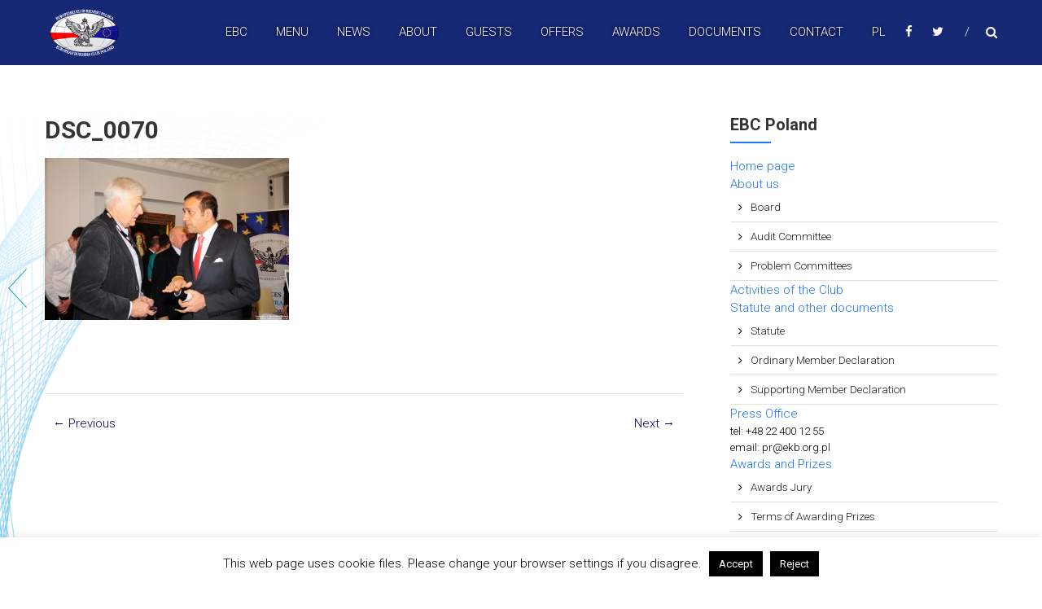

--- FILE ---
content_type: text/html; charset=UTF-8
request_url: https://ekb.org.pl/en/the-ambassador-of-india-a-guest-in-the-european-business-club-poland/dsc_0070/
body_size: 12567
content:

<!DOCTYPE html>
<html lang="en-GB">
<head>
<meta charset="UTF-8" />
<meta name="viewport" content="width=device-width, initial-scale=1">
<link rel="profile" href="http://gmpg.org/xfn/11" />
<link rel="pingback" href="https://ekb.org.pl/en/xmlrpc.php" />
<!-- Global site tag (gtag.js) - Google Analytics -->
<script async src="https://www.googletagmanager.com/gtag/js?id=UA-129108769-2"></script>
<script>
  window.dataLayer = window.dataLayer || [];
  function gtag(){dataLayer.push(arguments);}
  gtag('js', new Date());

  gtag('config', 'UA-129108769-2');
</script>
<title>DSC_0070 &#8211; European Business Club Poland Association</title>
<meta name='robots' content='max-image-preview:large' />
	<style>img:is([sizes="auto" i], [sizes^="auto," i]) { contain-intrinsic-size: 3000px 1500px }</style>
	<link rel='dns-prefetch' href='//fonts.googleapis.com' />
<link rel="alternate" type="application/rss+xml" title="European Business Club Poland Association &raquo; Feed" href="https://ekb.org.pl/en/feed/" />
<link rel="alternate" type="application/rss+xml" title="European Business Club Poland Association &raquo; Comments Feed" href="https://ekb.org.pl/en/comments/feed/" />
<script type="text/javascript">
/* <![CDATA[ */
window._wpemojiSettings = {"baseUrl":"https:\/\/s.w.org\/images\/core\/emoji\/16.0.1\/72x72\/","ext":".png","svgUrl":"https:\/\/s.w.org\/images\/core\/emoji\/16.0.1\/svg\/","svgExt":".svg","source":{"concatemoji":"\/\/ekb.org.pl\/en\/wp-includes\/js\/wp-emoji-release.min.js?ver=6.8.3"}};
/*! This file is auto-generated */
!function(s,n){var o,i,e;function c(e){try{var t={supportTests:e,timestamp:(new Date).valueOf()};sessionStorage.setItem(o,JSON.stringify(t))}catch(e){}}function p(e,t,n){e.clearRect(0,0,e.canvas.width,e.canvas.height),e.fillText(t,0,0);var t=new Uint32Array(e.getImageData(0,0,e.canvas.width,e.canvas.height).data),a=(e.clearRect(0,0,e.canvas.width,e.canvas.height),e.fillText(n,0,0),new Uint32Array(e.getImageData(0,0,e.canvas.width,e.canvas.height).data));return t.every(function(e,t){return e===a[t]})}function u(e,t){e.clearRect(0,0,e.canvas.width,e.canvas.height),e.fillText(t,0,0);for(var n=e.getImageData(16,16,1,1),a=0;a<n.data.length;a++)if(0!==n.data[a])return!1;return!0}function f(e,t,n,a){switch(t){case"flag":return n(e,"\ud83c\udff3\ufe0f\u200d\u26a7\ufe0f","\ud83c\udff3\ufe0f\u200b\u26a7\ufe0f")?!1:!n(e,"\ud83c\udde8\ud83c\uddf6","\ud83c\udde8\u200b\ud83c\uddf6")&&!n(e,"\ud83c\udff4\udb40\udc67\udb40\udc62\udb40\udc65\udb40\udc6e\udb40\udc67\udb40\udc7f","\ud83c\udff4\u200b\udb40\udc67\u200b\udb40\udc62\u200b\udb40\udc65\u200b\udb40\udc6e\u200b\udb40\udc67\u200b\udb40\udc7f");case"emoji":return!a(e,"\ud83e\udedf")}return!1}function g(e,t,n,a){var r="undefined"!=typeof WorkerGlobalScope&&self instanceof WorkerGlobalScope?new OffscreenCanvas(300,150):s.createElement("canvas"),o=r.getContext("2d",{willReadFrequently:!0}),i=(o.textBaseline="top",o.font="600 32px Arial",{});return e.forEach(function(e){i[e]=t(o,e,n,a)}),i}function t(e){var t=s.createElement("script");t.src=e,t.defer=!0,s.head.appendChild(t)}"undefined"!=typeof Promise&&(o="wpEmojiSettingsSupports",i=["flag","emoji"],n.supports={everything:!0,everythingExceptFlag:!0},e=new Promise(function(e){s.addEventListener("DOMContentLoaded",e,{once:!0})}),new Promise(function(t){var n=function(){try{var e=JSON.parse(sessionStorage.getItem(o));if("object"==typeof e&&"number"==typeof e.timestamp&&(new Date).valueOf()<e.timestamp+604800&&"object"==typeof e.supportTests)return e.supportTests}catch(e){}return null}();if(!n){if("undefined"!=typeof Worker&&"undefined"!=typeof OffscreenCanvas&&"undefined"!=typeof URL&&URL.createObjectURL&&"undefined"!=typeof Blob)try{var e="postMessage("+g.toString()+"("+[JSON.stringify(i),f.toString(),p.toString(),u.toString()].join(",")+"));",a=new Blob([e],{type:"text/javascript"}),r=new Worker(URL.createObjectURL(a),{name:"wpTestEmojiSupports"});return void(r.onmessage=function(e){c(n=e.data),r.terminate(),t(n)})}catch(e){}c(n=g(i,f,p,u))}t(n)}).then(function(e){for(var t in e)n.supports[t]=e[t],n.supports.everything=n.supports.everything&&n.supports[t],"flag"!==t&&(n.supports.everythingExceptFlag=n.supports.everythingExceptFlag&&n.supports[t]);n.supports.everythingExceptFlag=n.supports.everythingExceptFlag&&!n.supports.flag,n.DOMReady=!1,n.readyCallback=function(){n.DOMReady=!0}}).then(function(){return e}).then(function(){var e;n.supports.everything||(n.readyCallback(),(e=n.source||{}).concatemoji?t(e.concatemoji):e.wpemoji&&e.twemoji&&(t(e.twemoji),t(e.wpemoji)))}))}((window,document),window._wpemojiSettings);
/* ]]> */
</script>
<style id='wp-emoji-styles-inline-css' type='text/css'>

	img.wp-smiley, img.emoji {
		display: inline !important;
		border: none !important;
		box-shadow: none !important;
		height: 1em !important;
		width: 1em !important;
		margin: 0 0.07em !important;
		vertical-align: -0.1em !important;
		background: none !important;
		padding: 0 !important;
	}
</style>
<link rel='stylesheet' id='wp-block-library-css' href='//ekb.org.pl/en/wp-includes/css/dist/block-library/style.min.css?ver=6.8.3' type='text/css' media='all' />
<style id='classic-theme-styles-inline-css' type='text/css'>
/*! This file is auto-generated */
.wp-block-button__link{color:#fff;background-color:#32373c;border-radius:9999px;box-shadow:none;text-decoration:none;padding:calc(.667em + 2px) calc(1.333em + 2px);font-size:1.125em}.wp-block-file__button{background:#32373c;color:#fff;text-decoration:none}
</style>
<style id='global-styles-inline-css' type='text/css'>
:root{--wp--preset--aspect-ratio--square: 1;--wp--preset--aspect-ratio--4-3: 4/3;--wp--preset--aspect-ratio--3-4: 3/4;--wp--preset--aspect-ratio--3-2: 3/2;--wp--preset--aspect-ratio--2-3: 2/3;--wp--preset--aspect-ratio--16-9: 16/9;--wp--preset--aspect-ratio--9-16: 9/16;--wp--preset--color--black: #000000;--wp--preset--color--cyan-bluish-gray: #abb8c3;--wp--preset--color--white: #ffffff;--wp--preset--color--pale-pink: #f78da7;--wp--preset--color--vivid-red: #cf2e2e;--wp--preset--color--luminous-vivid-orange: #ff6900;--wp--preset--color--luminous-vivid-amber: #fcb900;--wp--preset--color--light-green-cyan: #7bdcb5;--wp--preset--color--vivid-green-cyan: #00d084;--wp--preset--color--pale-cyan-blue: #8ed1fc;--wp--preset--color--vivid-cyan-blue: #0693e3;--wp--preset--color--vivid-purple: #9b51e0;--wp--preset--gradient--vivid-cyan-blue-to-vivid-purple: linear-gradient(135deg,rgba(6,147,227,1) 0%,rgb(155,81,224) 100%);--wp--preset--gradient--light-green-cyan-to-vivid-green-cyan: linear-gradient(135deg,rgb(122,220,180) 0%,rgb(0,208,130) 100%);--wp--preset--gradient--luminous-vivid-amber-to-luminous-vivid-orange: linear-gradient(135deg,rgba(252,185,0,1) 0%,rgba(255,105,0,1) 100%);--wp--preset--gradient--luminous-vivid-orange-to-vivid-red: linear-gradient(135deg,rgba(255,105,0,1) 0%,rgb(207,46,46) 100%);--wp--preset--gradient--very-light-gray-to-cyan-bluish-gray: linear-gradient(135deg,rgb(238,238,238) 0%,rgb(169,184,195) 100%);--wp--preset--gradient--cool-to-warm-spectrum: linear-gradient(135deg,rgb(74,234,220) 0%,rgb(151,120,209) 20%,rgb(207,42,186) 40%,rgb(238,44,130) 60%,rgb(251,105,98) 80%,rgb(254,248,76) 100%);--wp--preset--gradient--blush-light-purple: linear-gradient(135deg,rgb(255,206,236) 0%,rgb(152,150,240) 100%);--wp--preset--gradient--blush-bordeaux: linear-gradient(135deg,rgb(254,205,165) 0%,rgb(254,45,45) 50%,rgb(107,0,62) 100%);--wp--preset--gradient--luminous-dusk: linear-gradient(135deg,rgb(255,203,112) 0%,rgb(199,81,192) 50%,rgb(65,88,208) 100%);--wp--preset--gradient--pale-ocean: linear-gradient(135deg,rgb(255,245,203) 0%,rgb(182,227,212) 50%,rgb(51,167,181) 100%);--wp--preset--gradient--electric-grass: linear-gradient(135deg,rgb(202,248,128) 0%,rgb(113,206,126) 100%);--wp--preset--gradient--midnight: linear-gradient(135deg,rgb(2,3,129) 0%,rgb(40,116,252) 100%);--wp--preset--font-size--small: 13px;--wp--preset--font-size--medium: 20px;--wp--preset--font-size--large: 36px;--wp--preset--font-size--x-large: 42px;--wp--preset--spacing--20: 0.44rem;--wp--preset--spacing--30: 0.67rem;--wp--preset--spacing--40: 1rem;--wp--preset--spacing--50: 1.5rem;--wp--preset--spacing--60: 2.25rem;--wp--preset--spacing--70: 3.38rem;--wp--preset--spacing--80: 5.06rem;--wp--preset--shadow--natural: 6px 6px 9px rgba(0, 0, 0, 0.2);--wp--preset--shadow--deep: 12px 12px 50px rgba(0, 0, 0, 0.4);--wp--preset--shadow--sharp: 6px 6px 0px rgba(0, 0, 0, 0.2);--wp--preset--shadow--outlined: 6px 6px 0px -3px rgba(255, 255, 255, 1), 6px 6px rgba(0, 0, 0, 1);--wp--preset--shadow--crisp: 6px 6px 0px rgba(0, 0, 0, 1);}:where(.is-layout-flex){gap: 0.5em;}:where(.is-layout-grid){gap: 0.5em;}body .is-layout-flex{display: flex;}.is-layout-flex{flex-wrap: wrap;align-items: center;}.is-layout-flex > :is(*, div){margin: 0;}body .is-layout-grid{display: grid;}.is-layout-grid > :is(*, div){margin: 0;}:where(.wp-block-columns.is-layout-flex){gap: 2em;}:where(.wp-block-columns.is-layout-grid){gap: 2em;}:where(.wp-block-post-template.is-layout-flex){gap: 1.25em;}:where(.wp-block-post-template.is-layout-grid){gap: 1.25em;}.has-black-color{color: var(--wp--preset--color--black) !important;}.has-cyan-bluish-gray-color{color: var(--wp--preset--color--cyan-bluish-gray) !important;}.has-white-color{color: var(--wp--preset--color--white) !important;}.has-pale-pink-color{color: var(--wp--preset--color--pale-pink) !important;}.has-vivid-red-color{color: var(--wp--preset--color--vivid-red) !important;}.has-luminous-vivid-orange-color{color: var(--wp--preset--color--luminous-vivid-orange) !important;}.has-luminous-vivid-amber-color{color: var(--wp--preset--color--luminous-vivid-amber) !important;}.has-light-green-cyan-color{color: var(--wp--preset--color--light-green-cyan) !important;}.has-vivid-green-cyan-color{color: var(--wp--preset--color--vivid-green-cyan) !important;}.has-pale-cyan-blue-color{color: var(--wp--preset--color--pale-cyan-blue) !important;}.has-vivid-cyan-blue-color{color: var(--wp--preset--color--vivid-cyan-blue) !important;}.has-vivid-purple-color{color: var(--wp--preset--color--vivid-purple) !important;}.has-black-background-color{background-color: var(--wp--preset--color--black) !important;}.has-cyan-bluish-gray-background-color{background-color: var(--wp--preset--color--cyan-bluish-gray) !important;}.has-white-background-color{background-color: var(--wp--preset--color--white) !important;}.has-pale-pink-background-color{background-color: var(--wp--preset--color--pale-pink) !important;}.has-vivid-red-background-color{background-color: var(--wp--preset--color--vivid-red) !important;}.has-luminous-vivid-orange-background-color{background-color: var(--wp--preset--color--luminous-vivid-orange) !important;}.has-luminous-vivid-amber-background-color{background-color: var(--wp--preset--color--luminous-vivid-amber) !important;}.has-light-green-cyan-background-color{background-color: var(--wp--preset--color--light-green-cyan) !important;}.has-vivid-green-cyan-background-color{background-color: var(--wp--preset--color--vivid-green-cyan) !important;}.has-pale-cyan-blue-background-color{background-color: var(--wp--preset--color--pale-cyan-blue) !important;}.has-vivid-cyan-blue-background-color{background-color: var(--wp--preset--color--vivid-cyan-blue) !important;}.has-vivid-purple-background-color{background-color: var(--wp--preset--color--vivid-purple) !important;}.has-black-border-color{border-color: var(--wp--preset--color--black) !important;}.has-cyan-bluish-gray-border-color{border-color: var(--wp--preset--color--cyan-bluish-gray) !important;}.has-white-border-color{border-color: var(--wp--preset--color--white) !important;}.has-pale-pink-border-color{border-color: var(--wp--preset--color--pale-pink) !important;}.has-vivid-red-border-color{border-color: var(--wp--preset--color--vivid-red) !important;}.has-luminous-vivid-orange-border-color{border-color: var(--wp--preset--color--luminous-vivid-orange) !important;}.has-luminous-vivid-amber-border-color{border-color: var(--wp--preset--color--luminous-vivid-amber) !important;}.has-light-green-cyan-border-color{border-color: var(--wp--preset--color--light-green-cyan) !important;}.has-vivid-green-cyan-border-color{border-color: var(--wp--preset--color--vivid-green-cyan) !important;}.has-pale-cyan-blue-border-color{border-color: var(--wp--preset--color--pale-cyan-blue) !important;}.has-vivid-cyan-blue-border-color{border-color: var(--wp--preset--color--vivid-cyan-blue) !important;}.has-vivid-purple-border-color{border-color: var(--wp--preset--color--vivid-purple) !important;}.has-vivid-cyan-blue-to-vivid-purple-gradient-background{background: var(--wp--preset--gradient--vivid-cyan-blue-to-vivid-purple) !important;}.has-light-green-cyan-to-vivid-green-cyan-gradient-background{background: var(--wp--preset--gradient--light-green-cyan-to-vivid-green-cyan) !important;}.has-luminous-vivid-amber-to-luminous-vivid-orange-gradient-background{background: var(--wp--preset--gradient--luminous-vivid-amber-to-luminous-vivid-orange) !important;}.has-luminous-vivid-orange-to-vivid-red-gradient-background{background: var(--wp--preset--gradient--luminous-vivid-orange-to-vivid-red) !important;}.has-very-light-gray-to-cyan-bluish-gray-gradient-background{background: var(--wp--preset--gradient--very-light-gray-to-cyan-bluish-gray) !important;}.has-cool-to-warm-spectrum-gradient-background{background: var(--wp--preset--gradient--cool-to-warm-spectrum) !important;}.has-blush-light-purple-gradient-background{background: var(--wp--preset--gradient--blush-light-purple) !important;}.has-blush-bordeaux-gradient-background{background: var(--wp--preset--gradient--blush-bordeaux) !important;}.has-luminous-dusk-gradient-background{background: var(--wp--preset--gradient--luminous-dusk) !important;}.has-pale-ocean-gradient-background{background: var(--wp--preset--gradient--pale-ocean) !important;}.has-electric-grass-gradient-background{background: var(--wp--preset--gradient--electric-grass) !important;}.has-midnight-gradient-background{background: var(--wp--preset--gradient--midnight) !important;}.has-small-font-size{font-size: var(--wp--preset--font-size--small) !important;}.has-medium-font-size{font-size: var(--wp--preset--font-size--medium) !important;}.has-large-font-size{font-size: var(--wp--preset--font-size--large) !important;}.has-x-large-font-size{font-size: var(--wp--preset--font-size--x-large) !important;}
:where(.wp-block-post-template.is-layout-flex){gap: 1.25em;}:where(.wp-block-post-template.is-layout-grid){gap: 1.25em;}
:where(.wp-block-columns.is-layout-flex){gap: 2em;}:where(.wp-block-columns.is-layout-grid){gap: 2em;}
:root :where(.wp-block-pullquote){font-size: 1.5em;line-height: 1.6;}
</style>
<link rel='stylesheet' id='cookie-law-info-css' href='//ekb.org.pl/en/wp-content/plugins/cookie-law-info/legacy/public/css/cookie-law-info-public.css?ver=3.2.6' type='text/css' media='all' />
<link rel='stylesheet' id='cookie-law-info-gdpr-css' href='//ekb.org.pl/en/wp-content/plugins/cookie-law-info/legacy/public/css/cookie-law-info-gdpr.css?ver=3.2.6' type='text/css' media='all' />
<link rel='stylesheet' id='himalayas-google-fonts-css' href='//fonts.googleapis.com/css?family=Crimson+Text%3A700%7CRoboto%3A400%2C700%2C900%2C300&#038;display=swap&#038;ver=6.8.3' type='text/css' media='all' />
<link rel='stylesheet' id='himalayas-fontawesome-css' href='//ekb.org.pl/en/wp-content/themes/himalayas/font-awesome/css/font-awesome.min.css?ver=4.7.0' type='text/css' media='all' />
<link rel='stylesheet' id='himalayas-style-css' href='//ekb.org.pl/en/wp-content/themes/ekb/style.css?ver=6.8.3' type='text/css' media='all' />
<link rel='stylesheet' id='himalayas-featured-image-popup-css-css' href='//ekb.org.pl/en/wp-content/themes/himalayas/js/magnific-popup/magnific-popup.css?ver=1.0.0' type='text/css' media='all' />
<script type="text/javascript" src="//ajax.googleapis.com/ajax/libs/prototype/1.7.1.0/prototype.js?ver=1.7.1" id="prototype-js"></script>
<script type="text/javascript" src="//ajax.googleapis.com/ajax/libs/scriptaculous/1.9.0/scriptaculous.js?ver=1.9.0" id="scriptaculous-root-js"></script>
<script type="text/javascript" src="//ajax.googleapis.com/ajax/libs/scriptaculous/1.9.0/effects.js?ver=1.9.0" id="scriptaculous-effects-js"></script>
<script type="text/javascript" src="//ekb.org.pl/en/wp-content/plugins/lightbox-2/lightbox-resize.js?ver=1.8" id="lightbox-js"></script>
<script type="text/javascript" src="//ekb.org.pl/en/wp-includes/js/jquery/jquery.min.js?ver=3.7.1" id="jquery-core-js"></script>
<script type="text/javascript" src="//ekb.org.pl/en/wp-includes/js/jquery/jquery-migrate.min.js?ver=3.4.1" id="jquery-migrate-js"></script>
<script type="text/javascript" id="cookie-law-info-js-extra">
/* <![CDATA[ */
var Cli_Data = {"nn_cookie_ids":[],"cookielist":[],"non_necessary_cookies":[],"ccpaEnabled":"","ccpaRegionBased":"","ccpaBarEnabled":"","strictlyEnabled":["necessary","obligatoire"],"ccpaType":"gdpr","js_blocking":"","custom_integration":"","triggerDomRefresh":"","secure_cookies":""};
var cli_cookiebar_settings = {"animate_speed_hide":"500","animate_speed_show":"500","background":"#fff","border":"#444","border_on":"","button_1_button_colour":"#000","button_1_button_hover":"#000000","button_1_link_colour":"#fff","button_1_as_button":"1","button_1_new_win":"","button_2_button_colour":"#333","button_2_button_hover":"#292929","button_2_link_colour":"#444","button_2_as_button":"","button_2_hidebar":"","button_3_button_colour":"#000","button_3_button_hover":"#000000","button_3_link_colour":"#fff","button_3_as_button":"1","button_3_new_win":"","button_4_button_colour":"#000","button_4_button_hover":"#000000","button_4_link_colour":"#fff","button_4_as_button":"1","button_7_button_colour":"#61a229","button_7_button_hover":"#4e8221","button_7_link_colour":"#fff","button_7_as_button":"1","button_7_new_win":"","font_family":"inherit","header_fix":"","notify_animate_hide":"1","notify_animate_show":"","notify_div_id":"#cookie-law-info-bar","notify_position_horizontal":"right","notify_position_vertical":"bottom","scroll_close":"","scroll_close_reload":"","accept_close_reload":"","reject_close_reload":"","showagain_tab":"1","showagain_background":"#fff","showagain_border":"#000","showagain_div_id":"#cookie-law-info-again","showagain_x_position":"100px","text":"#000","show_once_yn":"","show_once":"10000","logging_on":"","as_popup":"","popup_overlay":"1","bar_heading_text":"","cookie_bar_as":"banner","popup_showagain_position":"bottom-right","widget_position":"left"};
var log_object = {"ajax_url":"https:\/\/ekb.org.pl\/en\/wp-admin\/admin-ajax.php"};
/* ]]> */
</script>
<script type="text/javascript" src="//ekb.org.pl/en/wp-content/plugins/cookie-law-info/legacy/public/js/cookie-law-info-public.js?ver=3.2.6" id="cookie-law-info-js"></script>
<link rel="https://api.w.org/" href="https://ekb.org.pl/en/wp-json/" /><link rel="alternate" title="JSON" type="application/json" href="https://ekb.org.pl/en/wp-json/wp/v2/media/1793" /><link rel="EditURI" type="application/rsd+xml" title="RSD" href="https://ekb.org.pl/en/xmlrpc.php?rsd" />
<meta name="generator" content="WordPress 6.8.3" />
<link rel='shortlink' href='https://ekb.org.pl/en/?p=1793' />
<link rel="alternate" title="oEmbed (JSON)" type="application/json+oembed" href="https://ekb.org.pl/en/wp-json/oembed/1.0/embed?url=https%3A%2F%2Fekb.org.pl%2Fen%2Fthe-ambassador-of-india-a-guest-in-the-european-business-club-poland%2Fdsc_0070%2F" />
<link rel="alternate" title="oEmbed (XML)" type="text/xml+oembed" href="https://ekb.org.pl/en/wp-json/oembed/1.0/embed?url=https%3A%2F%2Fekb.org.pl%2Fen%2Fthe-ambassador-of-india-a-guest-in-the-european-business-club-poland%2Fdsc_0070%2F&#038;format=xml" />

	<!-- begin lightbox scripts -->
	<script type="text/javascript">
    //<![CDATA[
    document.write('<link rel="stylesheet" href="https://ekb.org.pl/en/wp-content/plugins/lightbox-2/Themes/Black/lightbox.css" type="text/css" media="screen" />');
    //]]>
    </script>
	<!-- end lightbox scripts -->

<!-- Jetpack Open Graph Tags -->
<meta property="og:type" content="article" />
<meta property="og:title" content="DSC_0070" />
<meta property="og:url" content="https://ekb.org.pl/en/the-ambassador-of-india-a-guest-in-the-european-business-club-poland/dsc_0070/" />
<meta property="og:description" content="Visit the post for more." />
<meta property="article:published_time" content="2016-03-07T18:11:09+00:00" />
<meta property="article:modified_time" content="2016-03-07T18:11:09+00:00" />
<meta property="og:site_name" content="European Business Club Poland Association" />
<meta property="og:image" content="https://ekb.org.pl/en/wp-content/uploads/2016/03/DSC_0070.jpg" />
<meta property="og:image:alt" content="" />
<meta property="og:locale" content="en_GB" />
<meta name="twitter:text:title" content="DSC_0070" />
<meta name="twitter:image" content="https://ekb.org.pl/en/wp-content/uploads/2016/03/DSC_0070.jpg?w=1400" />
<meta name="twitter:card" content="summary_large_image" />
<meta name="twitter:description" content="Visit the post for more." />

<!-- End Jetpack Open Graph Tags -->
		<style type="text/css"> .about-btn a:hover,.bttn:hover,.icon-img-wrap:hover,.navigation .nav-links a:hover,.service_icon_class .image-wrap:hover i,.slider-readmore:before,.subscribe-form .subscribe-submit .subscribe-btn,button,input[type=button]:hover,input[type=reset]:hover,input[type=submit]:hover,.contact-form-wrapper input[type=submit],.default-wp-page a:hover,.team-desc-wrapper{background:#1e73ff}a, .cta-text-btn:hover,.blog-readmore:hover, .entry-meta a:hover,.entry-meta > span:hover::before,#content .comments-area article header cite a:hover, #content .comments-area a.comment-edit-link:hover, #content .comments-area a.comment-permalink:hover,.comment .comment-reply-link:hover{color:#1e73ff}.comments-area .comment-author-link span{background-color:#1e73ff}.slider-readmore:hover{border:1px solid #1e73ff}.icon-wrap:hover,.image-wrap:hover,.port-link a:hover{border-color:#1e73ff}.main-title:after,.main-title:before{border-top:2px solid #1e73ff}.blog-view,.port-link a:hover{background:#1e73ff}.port-title-wrapper .port-desc{color:#1e73ff}#top-footer a:hover,.blog-title a:hover,.entry-title a:hover,.footer-nav li a:hover,.footer-social a:hover,.widget ul li a:hover,.widget ul li:hover:before{color:#1e73ff}.scrollup{background-color:#1e73ff}#stick-navigation li.current-one-page-item a,#stick-navigation li:hover a,.blog-hover-link a:hover,.entry-btn .btn:hover{background:#1e73ff}#secondary .widget-title:after,#top-footer .widget-title:after{background:#1e73ff}.widget-tags a:hover,.sub-toggle{background:#1e73ff;border:1px solid #1e73ff}#site-navigation .menu li.current-one-page-item > a,#site-navigation .menu li:hover > a,.about-title a:hover,.caption-title a:hover,.header-wrapper.no-slider #site-navigation .menu li.current-one-page-item > a,.header-wrapper.no-slider #site-navigation .menu li:hover > a,.header-wrapper.no-slider .search-icon:hover,.header-wrapper.stick #site-navigation .menu li.current-one-page-item > a,.header-wrapper.stick #site-navigation .menu li:hover > a,.header-wrapper.stick .search-icon:hover,.scroll-down,.search-icon:hover,.service-title a:hover,.service-read-more:hover,.num-404,blog-readmore:hover{color:#1e73ff}.error{background:#1e73ff}.blog-view:hover,.scrollup:hover,.contact-form-wrapper input[type="submit"]:hover{background:#004bd7}.blog-view{border-color:#004bd7}.posted-date span a:hover, .copyright-text a:hover,.contact-content a:hover,.logged-in-as a:hover, .logged-in-as a hover{color:#004bd7}.widget_call_to_action_block .parallax-overlay,.search-box,.scrollup,.sub-toggle:hover{background-color:rgba(30,115,255, 0.85)}.author-box{border:1px solid #1e73ff}</style>
				<style type="text/css" id="wp-custom-css">
			/*
Welcome to Custom CSS!

To learn how this works, see http://wp.me/PEmnE-Bt
*/
/* zaczernienie strony */
/*
body {
	-webkit-filter: grayscale(100%);
	filter: grayscale(100%);
}

.parallax-section {
	background-image: url('http://ekb.org.pl/ekb/wp-content/uploads/2016/11/dark-pattern-136.jpg') !important;
	background-repeat: repeat !important;
	background-size: 128px !important;
}
*/

@media print {

  * {box-shadow:none;}

  /*wyłączenie wyświetlania*/
  aside, header, nav, footer, .adv, .ndop, .arrow_previous, .previous, .next, .entry-meta, #cookie-law-info-bar, #cookie-law-info-again {
    display:none;
  }

#primary {
    width: 100%;
}

  /*typografia*/
  h1, h2, h3, h4, h5, h6, p, p * {
    font-family: TimesNewRoman, "Times New Roman", Times, Baskerville, Georgia, serif;
    color:black;
    background:none;
    text-shadow:none;
  }

  h1, h2, h3 {
        page-break-after: avoid;
    }

    p, h1, h2, h3 {
        orphans: 3;
        widows: 3;
    }

  /*
    a[href]:after {
        content: " (" attr(href) ")";
    }
    a[href^="javascript:"]:after,
    a[href^="#"]:after {
        content: "";
    }
  */

  /*zdjęcia/grafiki*/
  img {
    max-width:100%;
  }    

  /*tabelki*/
  tr {
    page-break-inside: avoid;
  }
}		</style>
		<script type="text/javascript">
    function resizeHandler() {
	var w = Math.max(document.documentElement.clientWidth, window.innerWidth || 0);
	var h = Math.max(document.documentElement.clientHeight, window.innerHeight || 0);
	//console.log( "resizeHandler() w = " + w + " h = " + h );
        //jQuery( ".slides" ).height( h + 'px' );
    }

    jQuery( window ).resize(function() {
            resizeHandler();
    });

    jQuery( document ).ready(function() {
            resizeHandler();
    });

</script>
</head>

<body class="attachment wp-singular attachment-template-default single single-attachment postid-1793 attachmentid-1793 attachment-jpeg wp-theme-himalayas wp-child-theme-ekb stick  non-transparent">
<div id="page" class="hfeed site">
		<header id="masthead" class="site-header clearfix" role="banner">
		<div class="header-wrapper clearfix">
			<div class="tg-container">

				
					<div class="logo">
						<a href="https://ekb.org.pl/en/" title="European Business Club Poland Association" rel="home"><img src="http://ekb.org.pl/en/wp-content/uploads/2017/03/empty.png" alt="European Business Club Poland Association"></a>
					</div> <!-- logo-end -->
								<div id="header-text" class="screen-reader-text">
										<h3 id="site-title">
							<a href="https://ekb.org.pl/en/" title="European Business Club Poland Association" rel="home">European Business Club Poland Association</a>
						</h3>
											<p id="site-description">Organization open for everyone, who cares about promotion of business, enterpreneurship, economy, science, culture and sports.</p>
									</div><!-- #header-text -->

				<div class="menu-search-wrapper">

					<div class="home-search">
						<div class="search-icon">
                                                        <i class="fa fa-search"> </i>
						</div>

						<div class="search-box">
							<div class="close"> &times; </div>
							<form role="search" method="get" class="searchform" action="https://ekb.org.pl/en/">
    	<input type="search" class="search-field" placeholder="Szukaj &hellip;" value="" name="s">
	<button type="submit" class="searchsubmit" name="submit" value="Szukaj"><i class="fa fa-search"></i></button>
</form>						</div>
					</div> <!-- home-search-end -->
                                        <div class="home-search">
                                                <div class="facebook-icon">
                                                        <i class="fa fa-twitter" onclick="window.location='https://twitter.com/ekb_polska'" title="Śledź nas na Twitterze"> </i>
						</div>
					</div> <!-- facebook-end -->
                                        <div class="home-search">
                                                <div class="facebook-icon">
                                                        <i class="fa fa-facebook" onclick="window.location='https://www.facebook.com/ekbpl/'" title="Polub nas na Facebooku"> </i>
						</div>
					</div> <!-- facebook-end -->
                                        <!--<div class="home-search">
                                                <div class="facebook-icon">
                                                        <i class="fa fa-flag" onclick="window.location='/en/'" title="English version"> </i>
						</div>
					</div> <!-- flag-end -->
					<nav id="site-navigation" class="main-navigation" role="navigation">
						<p class="menu-toggle hide"></p>
						<div class="menu-primary-container"><ul id="menu-new-menu" class="menu"><li id="menu-item-1897" class="menu-item menu-item-type-custom menu-item-object-custom menu-item-1897"><a href="/en/#home" title="Main Page">EBC</a></li>
<li id="menu-item-1898" class="menu-item menu-item-type-custom menu-item-object-custom menu-item-1898"><a href="/en/#mainmenu" title="Main Menu">Menu</a></li>
<li id="menu-item-1899" class="menu-item menu-item-type-custom menu-item-object-custom menu-item-1899"><a href="/en/#aktualnosci">News</a></li>
<li id="menu-item-1900" class="menu-item menu-item-type-custom menu-item-object-custom menu-item-1900"><a href="/en/#onas">About</a></li>
<li id="menu-item-1901" class="menu-item menu-item-type-custom menu-item-object-custom menu-item-1901"><a href="http://ekb.org.pl/en/?page_id=988">Guests</a></li>
<li id="menu-item-1902" class="menu-item menu-item-type-custom menu-item-object-custom menu-item-1902"><a href="/en/#oferty">Offers</a></li>
<li id="menu-item-1903" class="menu-item menu-item-type-custom menu-item-object-custom menu-item-1903"><a href="/en/#nagrody">Awards</a></li>
<li id="menu-item-1904" class="menu-item menu-item-type-custom menu-item-object-custom menu-item-1904"><a href="/en/#dokumenty">Documents</a></li>
<li id="menu-item-1905" class="menu-item menu-item-type-custom menu-item-object-custom menu-item-1905"><a href="/en/#top-footer">Contact</a></li>
<li id="menu-item-1907" class="menu-item menu-item-type-custom menu-item-object-custom menu-item-1907"><a href="http://ekb.org.pl/ekb/" title="Wersja Polska">PL</a></li>
</ul></div>					</nav> <!-- nav-end -->
				</div> <!-- Menu-search-wrapper end -->
			</div><!-- tg-container -->
		</div><!-- header-wrapepr end -->

			</header>
      
	
   <div id="content" class="site-content">
      <main id="main" class="clearfix right_sidebar">
         <div class="tg-container">

            <div id="primary">

               <div id="content-2">
                  <div class="arrow_previous" onclick="history.back();"></div>

<article id="post-1793" class="post-1793 attachment type-attachment status-inherit hentry">
   <h1 class="entry-title">DSC_0070</h1>
   <div class="entry-content">
      <p class="attachment"><a href='https://ekb.org.pl/en/wp-content/uploads/2016/03/DSC_0070.jpg' rel="lightbox[1793]"><img fetchpriority="high" decoding="async" width="300" height="199" src="https://ekb.org.pl/en/wp-content/uploads/2016/03/DSC_0070-300x199.jpg" class="attachment-medium size-medium" alt="" srcset="https://ekb.org.pl/en/wp-content/uploads/2016/03/DSC_0070-300x199.jpg 300w, https://ekb.org.pl/en/wp-content/uploads/2016/03/DSC_0070-1024x680.jpg 1024w, https://ekb.org.pl/en/wp-content/uploads/2016/03/DSC_0070-60x39.jpg 60w" sizes="(max-width: 300px) 100vw, 300px" /></a></p>
   </div>

   </article>               </div><!-- #content -->

               
		<ul class="default-wp-page clearfix">
			<li class="previous"><a href='https://ekb.org.pl/en/the-ambassador-of-india-a-guest-in-the-european-business-club-poland/dsc_0066/'>&larr; Previous</a></li>
			<li class="next"><a href='https://ekb.org.pl/en/the-ambassador-of-india-a-guest-in-the-european-business-club-poland/0052domalegookienka/'>Next &rarr;</a></li>
		</ul>
		         </div><!-- #primary -->

            
<div id="secondary">
	
		<aside id="text-2" class="widget widget_text clearfix"><h4 class="widget-title"><span>EBC Poland</span></h4>			<div class="textwidget"><script type="text/javascript">
	function toggler(what) {
		var element=document.getElementById(what);
		if ((element.style.display=="") || (element.style.display=="none")) {
			element.style.display="block";
			createCookie(what,"1");
		} else {
			element.style.display="none";
			eraseCookie(what);
		}
	}
	
	function createCookie(name,value,days) {
		if (days) {
			var date = new Date();
			date.setTime(date.getTime()+(days*24*60*60*1000));
			var expires = "; expires="+date.toGMTString();
		} else var expires = "";
		document.cookie = name+"="+value+expires+"; path=/";
	}

	function readCookie(name) {
		var nameEQ = name + "=";
		var ca = document.cookie.split(';');
		for(var i=0;i < ca.length;i++) {
			var c = ca[i];
			while (c.charAt(0)==' ') c = c.substring(1,c.length);
			if (c.indexOf(nameEQ) == 0) return c.substring(nameEQ.length,c.length);
		}
	return null;
	}

	function eraseCookie(name) {
		createCookie(name,"",-1);
	}
	
	function rememberToggle(what) {
		var cookie=readCookie(what);
		if ( cookie != null ) {
			var element=document.getElementById(what);
			element.style.display="block";
		}
	}
</script>

<div class="rozwijane">
<a href="http://ekb.org.pl/ekb/">Home page</a>
</div>

<div class="rozwijane">
<a href="javascript:toggler('boks1');">About us</a>
</div>

<div class="rozwiniete" id="boks1">
<script type="text/javascript">rememberToggle('boks1');</script>
<ul><li><a href="?page_id=264">Board</a></li>
<li><a href="?page_id=266">Audit Committee</a></li>
<li><a href="?page_id=268">Problem Committees</a></li>

</ul>
</div>

<div class="rozwijane">
<a href="http://ekb.org.pl/en/?page_id=468">Activities of the Club</a>
</div>

<div class="rozwiniete" id="boks4">
<script type="text/javascript">rememberToggle('boks4');</script>
<ul>
</ul>
</div>

<div class="rozwijane">
<a href="javascript:toggler('boks2');">Statute and other documents</a>
</div>

<div class="rozwiniete" id="boks2">
<script type="text/javascript">rememberToggle('boks2');</script>
<ul><li><a href="?page_id=8">Statute</a></li>
<li><a href="?page_id=285">Ordinary Member Declaration</a></li>
<li><a href="?page_id=287">Supporting Member Declaration</a></li>
</ul>
</div>

<div class="rozwijane">
<a href="javascript:toggler('boks5');">Press Office</a>
</div>

<div class="rozwiniete" id="boks5">
<script type="text/javascript">rememberToggle('boks5');</script>
<ul>
tel: +48 22 400 12 55<br/>
email: pr@ekb.org.pl<br/>
</li>
</ul>
</div>

<div class="rozwijane">
<a href="javascript:toggler('boks3');">Awards and Prizes</a>
</div>

<div class="rozwiniete" id="boks3">
<script type="text/javascript">rememberToggle('boks3');</script>
<ul><li><a href="?page_id=295">Awards Jury</a></li>
<li><a href="?page_id=297">Terms of Awarding Prizes</a></li>
<li><a href="?page_id=299">Application Form</a></li>
</ul>
</div>
</div>
		</aside>
	</div>         </div>
      </main>
   </div>

	
   
   <footer id="colophon" class="footer-with-widget footer-layout-one">
      
<div id="top-footer">
	<div class="tg-container">
		<div class="tg-column-wrapper">

                  	<div class="tg-column-3">
		         <aside id="text-5" class="widget widget_text clearfix"><h4 class="widget-title"><span>Office</span></h4>			<div class="textwidget"><strong>European Business Club Poland Association</strong></p>
<p><strong>office:</strong> ul. Chabrowa 32</p><p>05-080 Izabelin</p>
<p><strong>correspondence address:</strong> ul. Kielecka 16/14</p><p>02-550 Warszawa</p>
<p><strong>tel.</strong> +48 22 400-12-55</p>
<p><strong>e-mail:</strong> <a href="mailto:biuro@ekb.org.pl" target="_blank">biuro@ekb.org.pl</a></p>
<p><strong>website:</strong> <a href="//www.ekb.org.pl/" target="_blank">www.ekb.org.pl</a></p></div>
		</aside>		      </div>
		   
		            	<div class="tg-column-3">
		         <aside id="text-6" class="widget widget_text clearfix"><h4 class="widget-title"><span>Regional Branch in the Silesian Voivodeship</span></h4>			<div class="textwidget"><p><strong>Contact</strong><br />
ul. Kościuszki 48<br />
43-100 Tychy<br />
kom: +48 730 305 105<br />
e-mail: silesia@ekb.org.pl</p>
</div>
		</aside>		      </div>
		   
		            	<div class="tg-column-3">
		         <aside id="archives-3" class="widget widget_archive clearfix"><h4 class="widget-title"><span>Archive</span></h4>		<label class="screen-reader-text" for="archives-dropdown-3">Archive</label>
		<select id="archives-dropdown-3" name="archive-dropdown">
			
			<option value="">Select Month</option>
				<option value='https://ekb.org.pl/en/2025/01/'> January 2025 </option>
	<option value='https://ekb.org.pl/en/2024/06/'> June 2024 </option>
	<option value='https://ekb.org.pl/en/2023/03/'> March 2023 </option>
	<option value='https://ekb.org.pl/en/2023/02/'> February 2023 </option>
	<option value='https://ekb.org.pl/en/2022/10/'> October 2022 </option>
	<option value='https://ekb.org.pl/en/2022/09/'> September 2022 </option>
	<option value='https://ekb.org.pl/en/2021/11/'> November 2021 </option>
	<option value='https://ekb.org.pl/en/2021/08/'> August 2021 </option>
	<option value='https://ekb.org.pl/en/2021/06/'> June 2021 </option>
	<option value='https://ekb.org.pl/en/2021/05/'> May 2021 </option>
	<option value='https://ekb.org.pl/en/2021/04/'> April 2021 </option>
	<option value='https://ekb.org.pl/en/2021/03/'> March 2021 </option>
	<option value='https://ekb.org.pl/en/2020/10/'> October 2020 </option>
	<option value='https://ekb.org.pl/en/2020/09/'> September 2020 </option>
	<option value='https://ekb.org.pl/en/2020/05/'> May 2020 </option>
	<option value='https://ekb.org.pl/en/2020/03/'> March 2020 </option>
	<option value='https://ekb.org.pl/en/2020/02/'> February 2020 </option>
	<option value='https://ekb.org.pl/en/2020/01/'> January 2020 </option>
	<option value='https://ekb.org.pl/en/2019/12/'> December 2019 </option>
	<option value='https://ekb.org.pl/en/2019/10/'> October 2019 </option>
	<option value='https://ekb.org.pl/en/2019/09/'> September 2019 </option>
	<option value='https://ekb.org.pl/en/2019/07/'> July 2019 </option>
	<option value='https://ekb.org.pl/en/2019/06/'> June 2019 </option>
	<option value='https://ekb.org.pl/en/2019/05/'> May 2019 </option>
	<option value='https://ekb.org.pl/en/2019/04/'> April 2019 </option>
	<option value='https://ekb.org.pl/en/2019/02/'> February 2019 </option>
	<option value='https://ekb.org.pl/en/2018/11/'> November 2018 </option>
	<option value='https://ekb.org.pl/en/2018/06/'> June 2018 </option>
	<option value='https://ekb.org.pl/en/2018/05/'> May 2018 </option>
	<option value='https://ekb.org.pl/en/2018/04/'> April 2018 </option>
	<option value='https://ekb.org.pl/en/2018/03/'> March 2018 </option>
	<option value='https://ekb.org.pl/en/2018/02/'> February 2018 </option>
	<option value='https://ekb.org.pl/en/2017/12/'> December 2017 </option>
	<option value='https://ekb.org.pl/en/2017/11/'> November 2017 </option>
	<option value='https://ekb.org.pl/en/2017/10/'> October 2017 </option>
	<option value='https://ekb.org.pl/en/2017/09/'> September 2017 </option>
	<option value='https://ekb.org.pl/en/2017/07/'> July 2017 </option>
	<option value='https://ekb.org.pl/en/2017/06/'> June 2017 </option>
	<option value='https://ekb.org.pl/en/2017/05/'> May 2017 </option>
	<option value='https://ekb.org.pl/en/2017/04/'> April 2017 </option>
	<option value='https://ekb.org.pl/en/2017/03/'> March 2017 </option>
	<option value='https://ekb.org.pl/en/2016/12/'> December 2016 </option>
	<option value='https://ekb.org.pl/en/2016/11/'> November 2016 </option>
	<option value='https://ekb.org.pl/en/2016/06/'> June 2016 </option>
	<option value='https://ekb.org.pl/en/2016/02/'> February 2016 </option>
	<option value='https://ekb.org.pl/en/2015/12/'> December 2015 </option>
	<option value='https://ekb.org.pl/en/2015/10/'> October 2015 </option>
	<option value='https://ekb.org.pl/en/2015/09/'> September 2015 </option>
	<option value='https://ekb.org.pl/en/2015/02/'> February 2015 </option>
	<option value='https://ekb.org.pl/en/2015/01/'> January 2015 </option>
	<option value='https://ekb.org.pl/en/2014/12/'> December 2014 </option>
	<option value='https://ekb.org.pl/en/2014/10/'> October 2014 </option>
	<option value='https://ekb.org.pl/en/2014/06/'> June 2014 </option>
	<option value='https://ekb.org.pl/en/2014/05/'> May 2014 </option>
	<option value='https://ekb.org.pl/en/2014/04/'> April 2014 </option>
	<option value='https://ekb.org.pl/en/2014/03/'> March 2014 </option>
	<option value='https://ekb.org.pl/en/2014/02/'> February 2014 </option>
	<option value='https://ekb.org.pl/en/2014/01/'> January 2014 </option>
	<option value='https://ekb.org.pl/en/2013/12/'> December 2013 </option>
	<option value='https://ekb.org.pl/en/2013/08/'> August 2013 </option>
	<option value='https://ekb.org.pl/en/2013/07/'> July 2013 </option>
	<option value='https://ekb.org.pl/en/2013/05/'> May 2013 </option>
	<option value='https://ekb.org.pl/en/2013/02/'> February 2013 </option>
	<option value='https://ekb.org.pl/en/2013/01/'> January 2013 </option>
	<option value='https://ekb.org.pl/en/2012/12/'> December 2012 </option>
	<option value='https://ekb.org.pl/en/2012/11/'> November 2012 </option>
	<option value='https://ekb.org.pl/en/2012/10/'> October 2012 </option>
	<option value='https://ekb.org.pl/en/2012/09/'> September 2012 </option>
	<option value='https://ekb.org.pl/en/2012/06/'> June 2012 </option>
	<option value='https://ekb.org.pl/en/2012/05/'> May 2012 </option>
	<option value='https://ekb.org.pl/en/2012/01/'> January 2012 </option>

		</select>

			<script type="text/javascript">
/* <![CDATA[ */

(function() {
	var dropdown = document.getElementById( "archives-dropdown-3" );
	function onSelectChange() {
		if ( dropdown.options[ dropdown.selectedIndex ].value !== '' ) {
			document.location.href = this.options[ this.selectedIndex ].value;
		}
	}
	dropdown.onchange = onSelectChange;
})();

/* ]]> */
</script>
</aside><aside id="text-7" class="widget widget_text clearfix"><h4 class="widget-title"><span>Login</span></h4>			<div class="textwidget"><ul>
<li><a href="/en/wp-admin/" title="Login">Login</a></li>
</ul></div>
		</aside>		      </div>
		   
      </div> <!-- .tg-column-wrapper -->
   </div> <!-- .tg-container -->
</div> <!-- .top-footer -->
      <div id="bottom-footer">
         <div class="tg-container">

           	<div class="copyright"><span class="copyright-text">Copyright &copy; 2026 <a href="https://ekb.org.pl/en/" title="European Business Club Poland Association" >European Business Club Poland Association</a>.</span></div>
            <div class="footer-nav">
                           </div>
         </div>
      </div>
   </footer>
   <a href="#" class="scrollup"><i class="fa fa-angle-up"> </i> </a>

	</div> <!-- #Page -->
<script type="speculationrules">
{"prefetch":[{"source":"document","where":{"and":[{"href_matches":"\/en\/*"},{"not":{"href_matches":["\/en\/wp-*.php","\/en\/wp-admin\/*","\/en\/wp-content\/uploads\/*","\/en\/wp-content\/*","\/en\/wp-content\/plugins\/*","\/en\/wp-content\/themes\/ekb\/*","\/en\/wp-content\/themes\/himalayas\/*","\/en\/*\\?(.+)"]}},{"not":{"selector_matches":"a[rel~=\"nofollow\"]"}},{"not":{"selector_matches":".no-prefetch, .no-prefetch a"}}]},"eagerness":"conservative"}]}
</script>
<!--googleoff: all--><div id="cookie-law-info-bar" data-nosnippet="true"><span>This web page uses cookie files. Please change your browser settings if you disagree. <a role='button' data-cli_action="accept" id="cookie_action_close_header" class="medium cli-plugin-button cli-plugin-main-button cookie_action_close_header cli_action_button wt-cli-accept-btn">Accept</a> <a role='button' id="cookie_action_close_header_reject" class="medium cli-plugin-button cli-plugin-main-button cookie_action_close_header_reject cli_action_button wt-cli-reject-btn" data-cli_action="reject">Reject</a></span></div><div id="cookie-law-info-again" data-nosnippet="true"><span id="cookie_hdr_showagain">Cookies Policy</span></div><div class="cli-modal" data-nosnippet="true" id="cliSettingsPopup" tabindex="-1" role="dialog" aria-labelledby="cliSettingsPopup" aria-hidden="true">
  <div class="cli-modal-dialog" role="document">
	<div class="cli-modal-content cli-bar-popup">
		  <button type="button" class="cli-modal-close" id="cliModalClose">
			<svg class="" viewBox="0 0 24 24"><path d="M19 6.41l-1.41-1.41-5.59 5.59-5.59-5.59-1.41 1.41 5.59 5.59-5.59 5.59 1.41 1.41 5.59-5.59 5.59 5.59 1.41-1.41-5.59-5.59z"></path><path d="M0 0h24v24h-24z" fill="none"></path></svg>
			<span class="wt-cli-sr-only">Close</span>
		  </button>
		  <div class="cli-modal-body">
			<div class="cli-container-fluid cli-tab-container">
	<div class="cli-row">
		<div class="cli-col-12 cli-align-items-stretch cli-px-0">
			<div class="cli-privacy-overview">
				<h4>Privacy Overview</h4>				<div class="cli-privacy-content">
					<div class="cli-privacy-content-text">This website uses cookies to improve your experience while you navigate through the website. Out of these, the cookies that are categorized as necessary are stored on your browser as they are essential for the working of basic functionalities of the website. We also use third-party cookies that help us analyze and understand how you use this website. These cookies will be stored in your browser only with your consent. You also have the option to opt-out of these cookies. But opting out of some of these cookies may affect your browsing experience.</div>
				</div>
				<a class="cli-privacy-readmore" aria-label="Show more" role="button" data-readmore-text="Show more" data-readless-text="Show less"></a>			</div>
		</div>
		<div class="cli-col-12 cli-align-items-stretch cli-px-0 cli-tab-section-container">
												<div class="cli-tab-section">
						<div class="cli-tab-header">
							<a role="button" tabindex="0" class="cli-nav-link cli-settings-mobile" data-target="necessary" data-toggle="cli-toggle-tab">
								Necessary							</a>
															<div class="wt-cli-necessary-checkbox">
									<input type="checkbox" class="cli-user-preference-checkbox"  id="wt-cli-checkbox-necessary" data-id="checkbox-necessary" checked="checked"  />
									<label class="form-check-label" for="wt-cli-checkbox-necessary">Necessary</label>
								</div>
								<span class="cli-necessary-caption">Always Enabled</span>
													</div>
						<div class="cli-tab-content">
							<div class="cli-tab-pane cli-fade" data-id="necessary">
								<div class="wt-cli-cookie-description">
									Necessary cookies are absolutely essential for the website to function properly. This category only includes cookies that ensures basic functionalities and security features of the website. These cookies do not store any personal information.								</div>
							</div>
						</div>
					</div>
																	<div class="cli-tab-section">
						<div class="cli-tab-header">
							<a role="button" tabindex="0" class="cli-nav-link cli-settings-mobile" data-target="non-necessary" data-toggle="cli-toggle-tab">
								Non-necessary							</a>
															<div class="cli-switch">
									<input type="checkbox" id="wt-cli-checkbox-non-necessary" class="cli-user-preference-checkbox"  data-id="checkbox-non-necessary" checked='checked' />
									<label for="wt-cli-checkbox-non-necessary" class="cli-slider" data-cli-enable="Enabled" data-cli-disable="Disabled"><span class="wt-cli-sr-only">Non-necessary</span></label>
								</div>
													</div>
						<div class="cli-tab-content">
							<div class="cli-tab-pane cli-fade" data-id="non-necessary">
								<div class="wt-cli-cookie-description">
									Any cookies that may not be particularly necessary for the website to function and is used specifically to collect user personal data via analytics, ads, other embedded contents are termed as non-necessary cookies. It is mandatory to procure user consent prior to running these cookies on your website.								</div>
							</div>
						</div>
					</div>
										</div>
	</div>
</div>
		  </div>
		  <div class="cli-modal-footer">
			<div class="wt-cli-element cli-container-fluid cli-tab-container">
				<div class="cli-row">
					<div class="cli-col-12 cli-align-items-stretch cli-px-0">
						<div class="cli-tab-footer wt-cli-privacy-overview-actions">
						
															<a id="wt-cli-privacy-save-btn" role="button" tabindex="0" data-cli-action="accept" class="wt-cli-privacy-btn cli_setting_save_button wt-cli-privacy-accept-btn cli-btn">SAVE &amp; ACCEPT</a>
													</div>
						
					</div>
				</div>
			</div>
		</div>
	</div>
  </div>
</div>
<div class="cli-modal-backdrop cli-fade cli-settings-overlay"></div>
<div class="cli-modal-backdrop cli-fade cli-popupbar-overlay"></div>
<!--googleon: all--><script type="text/javascript" src="//ekb.org.pl/en/wp-content/themes/himalayas/js/jquery.nav.js?ver=3.0.0" id="himalayas-onepagenav-js"></script>
<script type="text/javascript" src="//ekb.org.pl/en/wp-content/themes/himalayas/js/jarallax/jarallax.min.js?ver=1.10.7" id="jarallax-js"></script>
<script type="text/javascript" src="//ekb.org.pl/en/wp-content/themes/himalayas/js/magnific-popup/jquery.magnific-popup.min.js?ver=1.0.0" id="himalayas-featured-image-popup-js"></script>
<script type="text/javascript" src="//ekb.org.pl/en/wp-content/themes/himalayas/js/skip-link-focus-fix.js?ver=6.8.3" id="himalayas-skip-link-focus-fix-js"></script>
<script type="text/javascript" src="//ekb.org.pl/en/wp-content/themes/himalayas/js/himalayas.js?ver=6.8.3" id="himalayas-custom-js"></script>
</body>
</html>

--- FILE ---
content_type: text/css
request_url: https://ekb.org.pl/en/wp-content/themes/ekb/style.css?ver=6.8.3
body_size: 15396
content:
/*
 Theme Name:   EKB Himalayas
 Theme URI:    http://example.com/twenty-fifteen-child/
 Description:  Himalayas Child Theme
 Author:       Lukasz Pozniak
 Author URI:   http://pozniak.pl
 Version:      1.0.0
 Template:     himalayas
 License:      Commercial
 License URI:  http://pozniak.pl/licenses/gpl-2.0.html
 Tags:         brown, dark, two-columns, business, responsive-layout
 Text Domain:  himalayas

menu background (249, 252, 255, 0.4)
submenu background #ccc
menu color #515591;

stick menu background rgba(23, 40, 117, 1.0); #172875 ->  #111e55
*/


/* =Reset
-------------------------------------------------------------- */

html, body, div, span, applet, object, iframe,
h1, h2, h3, h4, h5, h6, p, blockquote, pre, a,
abbr, acronym, address, big, cite, code, del, dfn, em, font,
ins, kbd, q, s, samp, small, strike, strong, sub, sup,
tt, var, dl, dt, dd, ol, ul, li, fieldset, form, label, legend,
table, caption, tbody, tfoot, thead, tr, th, td{
    border: 0;
    font-family: inherit;
    font-size: 100%;
    font-style: inherit;
    font-weight: inherit;
    margin: 0;
    outline: 0;
    padding: 0;
    vertical-align: baseline;
    word-wrap: break-word;
}

html {
    font-size: 62.5%;
    /* Corrects text resizing oddly in IE6/7 when body font-size is set using em units http://clagnut.com/blog/348/#c790 */
    overflow-y: scroll;
    /* Keeps page centered in all browsers regardless of content height */
    -webkit-text-size-adjust: 100%;
    /* Prevents iOS text size adjust after orientation change, without disabling user zoom */
    -ms-text-size-adjust: 100%;
    /* www.456bereastreet.com/archive/201012/controlling_text_size_in_safari_for_ios_without_disabling_user_zoom/ */
}

*,
*:before,
*:after {
    /* apply a natural box layout model to all elements; see http://www.paulirish.com/2012/box-sizing-border-box-ftw/ */
    -webkit-box-sizing: border-box;
    /* Not needed for modern webkit but still used by Blackberry Browser 7.0; see http://caniuse.com/#search=box-sizing */
    -moz-box-sizing: border-box;
    /* Still needed for Firefox 28; see http://caniuse.com/#search=box-sizing */
    box-sizing: border-box;
}

body {
    background: #fff;
}

article,
aside,
details,
figcaption,
figure,
footer,
header,
main,
nav,
section {
    display: block;
}

ol,
ul {
    list-style: none;
}

table {
    border-collapse: separate;
    border-spacing: 0;
}

caption,
th,
td {
    font-weight: normal;
    text-align: left;
}

blockquote:before,
blockquote:after,
q:before,
q:after {
    content: "";
}

blockquote,
q {
    quotes: "" "";
}

a:focus {
    outline: 0;
}

a:hover,
a:active {
    outline: 0;
}

a img {
    border: 0;
}


/*--------------------------------------------------------------
Typography
--------------------------------------------------------------*/

body,
button,
input,
select,
textarea {
    /*color: #222222;*/
    color: black;
    font-family: 'Roboto', sans-serif;
    font-size: 15px;
    line-height: 1.8;
    font-weight: 400;
}

h1,
h2,
h3,
h4,
h5,
h6 {
    clear: both;
    font-weight: normal;
    font-family: 'Roboto', sans-serif;
    line-height: 1.3;
    margin-bottom: 15px;
    color: #333;
    font-weight: 700;
}

.sub-title {
    color: #656363;
    letter-spacing: 1px;
    font-weight: 300;
    line-height: 32px;
}

p {
    margin-bottom: 20px;
}

b,
strong {
    font-weight: bold;
}

dfn,
cite,
em,
i {
    font-style: italic;
}

blockquote {
    margin: 0 15px;
    font-size: 20px;
    font-style: italic;
    font-family: 'Roboto', sans-serif;
    font-weight: 300;
}

address {
    margin: 0 0 15px;
}

pre {
    background: #eee;
    font-family: "Courier 10 Pitch", Courier, monospace;
    font-size: 15px;
    font-size: 1.5rem;
    line-height: 1.6;
    margin-bottom: 1.6em;
    max-width: 100%;
    overflow: auto;
    padding: 1.6em;
}

code,
kbd,
tt,
var {
    font: 15px Monaco, Consolas, "Andale Mono", "DejaVu Sans Mono", monospace;
}

abbr,
acronym {
    border-bottom: 1px dotted #666;
    cursor: help;
}

mark,
ins {
    background: #fff9c0;
    text-decoration: none;
}

sup,
sub {
    font-size: 75%;
    height: 0;
    line-height: 0;
    position: relative;
    vertical-align: baseline;
}

sup {
    bottom: 1ex;
}

sub {
    top: .5ex;
}

small {
    font-size: 75%;
}

big {
    font-size: 125%;
}

h1 {
    font-size: 36px;
}

h2 {
    font-size: 30px;
}

h3 {
    font-size: 28px;
}

h4 {
    font-size: 20px;
}

h5 {
    font-size: 18px;
}

h6 {
    font-size: 16px;
}


/*--------------------------------------------------------------
Elements
--------------------------------------------------------------*/

hr {
    background-color: #ccc;
    border: 0;
    height: 1px;
    margin-bottom: 15px;
}

ul,
ol {
    margin: 0 0 15px 20px;
}

ul {
    list-style: disc;
}

ol {
    list-style: decimal;
}

li > ul,
li > ol {
    margin-bottom: 0;
    margin-left: 15px;
}

dt {
    font-weight: bold;
}

dd {
    margin: 0 15px 15px;
}

img {
    height: auto;
    /* Make sure images are scaled correctly. */
    max-width: 100%;
    /* Adhere to container width. */
    vertical-align: middle;
}

figure {
    margin: 0;
}

table {
    margin: 0 0 15px;
    width: 100%;
    border-collapse: collapse;
}

th {
    font-weight: bold;
    border: 1px solid #CCC;
    padding: 5px 10px;
}

td {
    border: 1px solid #CCC;
    padding: 5px 10px;
}


/*--------------------------------------------------------------
Forms
--------------------------------------------------------------*/

button,
input,
select,
textarea {
    font-size: 100%;
    /* Corrects font size not being inherited in all browsers */
    margin: 0;
    /* Addresses margins set differently in IE6/7, F3/4, S5, Chrome */
    vertical-align: middle;
}

.navigation .nav-links a,
.bttn,
button,
input[type="button"],
input[type="reset"],
input[type="submit"] {
    background: #222222;
    color: #fff;
    cursor: pointer;
    /* Improves usability and consistency of cursor style between image-type 'input' and others */
    font-size: 14px;
    line-height: 13px;
    height: 33px;
    border: none;
    padding: 10px 15px;
    font-weight: 400;
    display: inline-block;
    position: relative;
    text-shadow: none;
    -webkit-transition: background 0.5s ease;
    -moz-transition: background 0.5s ease;
    -ms-transition: background 0.5s ease;
    -o-transition: background 0.5s ease;
    transition: background 0.5s ease;
}

.navigation .nav-links a:hover,
.bttn:hover,
button,
input[type="button"]:hover,
input[type="reset"]:hover,
input[type="submit"]:hover {
    background: #32C4D1;
    color: #ffffff !important;
}

input[type="checkbox"],
input[type="radio"] {
    padding: 0;
}

button::-moz-focus-inner,
input::-moz-focus-inner {
    /* Corrects inner padding and border displayed oddly in FF3/4 www.sitepen.com/blog/2008/05/14/the-devils-in-the-details-fixing-dojos-toolbar-buttons/ */
    border: 0;
    padding: 0;
}

input[type="text"],
input[type="email"],
input[type="url"],
input[type="password"],
input[type="search"] {
    color: #666;
    border: 1px solid #ccc;
    height: 36px;
    width: 100%;
    -webkit-appearance: none;
}

input[type="text"]:focus,
input[type="email"]:focus,
input[type="url"]:focus,
input[type="password"]:focus,
input[type="search"]:focus,
textarea:focus {
    border: 1px solid #AAA;
}

.searchform input[type="text"]:focus {
    border: none;
}

input[type="text"],
input[type="email"],
input[type="url"],
input[type="password"],
input[type="search"] {
    padding: 3px 6px;
}

textarea {
    overflow: auto;
    /* Removes default vertical scrollbar in IE6/7/8/9 */
    padding-left: 3px;
    vertical-align: top;
    /* Improves readability and alignment in all browsers */
    color: #666;
    border: 1px solid #ccc;
    height: 160px;
    max-width: 100%;
    width: 100%;
}


/*--------------------------------------------------------------
Links
--------------------------------------------------------------*/

a {
    color: #32c4d1;
    text-decoration: none;
    transition: all 0.3s ease-in-out;
    -webkit-transition: all 0.3s ease-in-out;
    -moz-transition: all 0.3s ease-in-out;
}

a:visited {}

a:hover,
a:focus,
a:active {
    color: #28a8b3;
}


/*--------------------------------------------------------------
Accessibility
--------------------------------------------------------------*/


/* Text meant only for screen readers */

.screen-reader-text {
    clip: rect(1px, 1px, 1px, 1px);
    position: absolute !important;
}

.screen-reader-text:hover,
.screen-reader-text:active,
.screen-reader-text:focus {
    background-color: #f1f1f1;
    border-radius: 3px;
    box-shadow: 0 0 2px 2px rgba(0, 0, 0, 0.6);
    clip: auto !important;
    color: #21759b;
    display: block;
    font-size: 14px;
    font-weight: bold;
    height: auto;
    left: 5px;
    line-height: normal;
    padding: 15px 23px 14px;
    text-decoration: none;
    top: 5px;
    width: auto;
    z-index: 100000;
    /* Above WP toolbar */
}


/*--------------------------------------------------------------
Alignments
--------------------------------------------------------------*/

.alignleft {
    display: inline;
    float: left;
    margin-right: 15px;
}

.alignright {
    display: inline;
    float: right;
    margin-left: 15px;
}

.aligncenter {
    clear: both;
    display: block;
    margin: 0 auto;
}


/*--------------------------------------------------------------
Clearings
--------------------------------------------------------------*/

.clearfix:before,
.clearfix:after,
.row:before,
.row:after,
.entry-content:before,
.entry-content:after,
.comment-content:before,
.comment-content:after,
.site-header:before,
.site-header:after,
.site-content:before,
.site-content:after,
.site-footer:before,
.site-footer:after,
.tg-container:after,
.tg-container:before {
    content: '';
    display: table;
}

.clearfix:after,
.row:after,
.entry-content:after,
.comment-content:after,
.site-header:after,
.site-content:after,
.site-footer:after,
.tg-container:after {
    clear: both;
}

.clear {
    clear: both;
}


/*--------------------------------------------------------------
9.0 Widgets
--------------------------------------------------------------*/

.widget {
    margin: 0 0 25px;
    padding-bottom: 10px;
}


/* Make sure select elements fit in widgets */

.widget select {
    max-width: 100%;
}


/* Search widget */

.widget_search .search-submit {
    display: none;
}


/*--------------------------------------------------------------
Posts and pages
--------------------------------------------------------------*/

h1.entry-title {
    color: #353535;
    font-weight: 700;
    margin-bottom: 0;
    padding-bottom: 0;
    text-transform: capitalize;
}

h1.entry-title a {
    color: #3d3d3d;
}

.hentry {
    margin: 0 0 15px;
}

.updated {
    display: none;
}

.single .byline,
.group-blog .byline,
.posted-on,
.blog-author,
.blog-cat {
    display: inline;
    font-family: 'Roboto', sans-serif;
    font-size: 14px;
    font-weight: 300;
}

.cat-links {
    margin-right: 10px;
}

.page-content,
.entry-content,
.entry-summary {
    margin: 15px 0 0;
}

.page-links {
    clear: both;
    margin: 0 0 15px;
}

.edit-link .post-edit-link:before {
    content: "\f044";
    font-family: FontAwesome;
    margin-right: 5px;
    font-size: 15px;
}

#blog-post article.hentry,
.search article.hentry,
.archive article.hentry,
.tag article.hentry,
.category article.hentry {
    margin-bottom: 20px;
    padding-bottom: 20px;
    border-bottom: 1px dashed #DDD;
}

article.hentry h1.entry-title {
    margin-bottom: 5px;
    line-height: 1.2;
}

article.hentry .entry-footer > span {
    margin-right: 15px;
    font-size: 13px;
}

.page-header .page-title {
    color: #222222;
    padding-bottom: 15px;
}

.posted-on:before {
    content: "\f073";
    font-family: FontAwesome;
    font-style: normal;
    margin-right: 5px;
    color: #aeaeae;
}

.byline:before {
    content: "\f007";
    font-family: FontAwesome;
    font-style: normal;
    margin-right: 5px;
    color: #aeaeae;
}

.cat-links:before {
    content: "\f07c";
    font-family: FontAwesome;
    font-style: normal;
    margin-right: 5px;
    color: #aeaeae;
}

.comments-link:before {
    content: "\f075";
    font-family: FontAwesome;
    font-style: normal;
    margin-right: 5px;
    color: #aeaeae;
}

.tags-links:before {
    content: "\f02c";
    font-family: FontAwesome;
    font-style: normal;
    margin-right: 3px;
    color: #aeaeae;
}

.entry-footer a {
    color: #999;
}

.entry-footer a:hover {
    color: #DC3522;
}

.nav-links .meta-nav {
    display: none;
}

.nav-links .nav-previous,
.nav-links .nav-next {
    width: 50%;
    float: left;
}

.nav-links .nav-next {
    text-align: right;
}

.nav-links .nav-previous a:before {
    content: "\f0d9";
    font-family: FontAwesome;
    font-style: normal;
    margin-right: 5px;
}

.nav-links .nav-next a:after {
    content: "\f0da";
    font-family: FontAwesome;
    font-style: normal;
    margin-left: 5px;
}

.entry-thumbnail {
    margin-bottom: 34px;
    position: relative;
    /*display: inline-block;*/
    display: none;
}

.entry-exrecpt {
    width: 60%;
    float: right;
}

.short-content {
    margin-bottom: 10px;
}

.short-content + .bttn {
    float: right;
}

.entry-footer {
    margin-top: 10px;
}

.full-width {
    float: none;
    width: 100%;
}


/*--------------------------------------------------------------
Asides
--------------------------------------------------------------*/

.blog .format-aside .entry-title,
.archive .format-aside .entry-title {
    display: none;
}


/*--------------------------------------------------------------
Comments
--------------------------------------------------------------*/

#comments {
    border-top: 1px solid #F8F8F8;
    padding-top: 15px;
}

#comments i {
    font-size: 16px;
    color: #AAAAAA;
    padding-right: 10px;
}

.comments-title {
    font-size: 24px;
}

.comment-content a {
    word-wrap: break-word;
}

.comment-navigation {
    margin-bottom: 15px;
}

.bypostauthor {}

#comments .comments-title {
    margin-bottom: 10px;
}

.avatar {
    border-radius: 50%;
    float: left;
}

.comments-area article header {
    margin: 0 0 5px;
    overflow: hidden;
    position: relative;
}

.comments-area .comment-edit-link,
.comments-area .comment-permalink,
.comments-area .comment-date-time,
.comments-area .comment-author-link {
    display: block;
    margin-left: 100px;
    color: #999999;
}

#content .comments-area article header cite a:hover,
#content .comments-area a.comment-edit-link:hover,
#content .comments-area a.comment-permalink:hover {
    color: #289dcc;
}

.comments-area .comment-author-link a {
    color: #999999;
}

.comments-area .comment-author-link a:hover {
    color: #289dcc;
}

.comments-area .comment-author-link span {
    margin-left: 10px;
    padding: 0 5px;
    background-color: #32C4D1;
    color: #FFFFFF;
    border-radius: 3px;
}

.comments-area article header .comment-edit-link:before {
    content: "\f044";
    font-family: FontAwesome;
    font-style: normal;
    font-weight: normal;
    text-decoration: inherit;
    color: #AAAAAA;
    font-size: 16px;
    padding-right: 10px;
}

.comment-content {
    padding: 15px 15px 25px;
    background-color: #F8F8F8;
    border: 1px solid #EAEAEA;
    border-radius: 2px;
}

.comment {
    margin-bottom: 20px;
}

.comment ul,
.comment ol {
    margin: 0 0 20px 20px;
}

.comment ul {
    list-style: square outside none;
}

.comment .comment-reply-link {
    float: right;
    color: #AAAAAA;
}

.comment .comment-reply-link:before {
    content: "\f112";
    font-family: FontAwesome;
    font-style: normal;
    font-weight: normal;
    text-decoration: inherit;
    color: #AAAAAA;
    font-size: 16px;
    padding-right: 10px;
}

.comment .comment-reply-link:hover {
    color: #289dcc;
}

.comment-list {
    margin-bottom: 25px;
}

.comment-list .children {
    margin-left: 20px;
}

.comment-list,
.comment-list .children {
    list-style-type: none;
    padding: 0;
}

.nav-previous,
.nav-next {
    margin-bottom: 15px;
}

.nav-previous a,
.nav-next a {
    color: #289dcc;
    cursor: pointer;
    font-size: 16px;
}

.nav-previous a {
    float: left;
}

.nav-next a {
    float: right;
}

.nav-previous a:hover,
.nav-next a:hover {
    text-decoration: underline;
}


/*--------------------------------------------------------------
Infinite scroll
--------------------------------------------------------------*/


/* Globally hidden elements when Infinite Scroll is supported and in use. */

.infinite-scroll .paging-navigation,

/* Older / Newer Posts Navigation (always hidden) */

.infinite-scroll.neverending .site-footer {
    /* Theme Footer (when set to scrolling) */
    display: none;
}


/* When Infinite Scroll has reached its end we need to re-display elements that were hidden (via .neverending) before */

.infinity-end.neverending .site-footer {
    display: block;
}

#infinite-footer {
    display: none;
}


/*--------------------------------------------------------------
Media
--------------------------------------------------------------*/

.page-content img.wp-smiley,
.entry-content img.wp-smiley,
.comment-content img.wp-smiley {
    border: none;
    margin-bottom: 0;
    margin-top: 0;
    padding: 0;
}

.wp-caption {
    border: 1px solid #ccc;
    margin-bottom: 15px;
    max-width: 100%;
}

.wp-caption img[class*="wp-image-"] {
    display: block;
    margin: 1.2% auto 0;
    max-width: 98%;
}

.wp-caption-text {
    text-align: center;
}

.wp-caption .wp-caption-text {
    margin: 10px 0;
}

.site-main .gallery {
    margin-bottom: 1.5em;
}

.gallery-caption {}

.site-main .gallery a img {
    border: none;
    height: auto;
    max-width: 90%;
}

.site-main .gallery dd,
.site-main .gallery figcaption {
    margin: 0;
}

.site-main .gallery-columns-4 .gallery-item {}

.site-main .gallery-columns-4 .gallery-item img {}


/* Make sure embeds and iframes fit their containers */

embed,
iframe,
object {
    max-width: 100%;
}


/*--------------------------------------------------------------
Gallery-layoout
--------------------------------------------------------------*/

.gallery {
    margin: 0 auto 2em;
}

.gallery .gallery-item {
    float: left;
    display: block;
    background: #fff;
    margin: 10px 1.5% 20px;
    text-align: center;
}

.gallery .gallery-item:hover {}

.gallery .gallery-icon {
    text-align: center;
    padding: 0;
    margin: 0;
    overflow: hidden;
    line-height: 0;
}

.gallery-columns-1 .gallery-item {
    float: none;
    text-align: center;
    width: 100%;
    margin: 10px 0 20px;
}

.gallery-columns-2 .gallery-item {
    width: 47%;
}

.gallery-columns-3 .gallery-item {
    width: 30.33%;
}

.gallery-columns-4 .gallery-item {
    width: 22%;
}

.gallery-columns-5 .gallery-item {
    width: 17%;
}

.gallery-columns-6 .gallery-item {
    width: 13.6%;
}

.gallery-columns-7 .gallery-item {
    width: 12.25%;
    margin: 10px 1% 10px;
}

.gallery-columns-8 .gallery-item {
    width: 10.5%;
    margin: 10px 1% 10px;
}

.gallery-columns-9 .gallery-item {
    width: 9.11%;
    margin: 10px 1% 10px;
}

.gallery dl a {
    display: block;
}

.gallery dl a img {
    height: auto;
    margin: 0 auto;
}

.gallery .gallery-caption {
    font-size: 20px;
    line-height: 1.2;
    margin: 10px 0 0;
}

.gallery br+br {
    display: none;
}


/*--------------------------------------------------------------
Responsive grid for pages
--------------------------------------------------------------*/

.tg-column-wrapper {
    clear: both;
    margin-left: -5%;
}

.tg-column-1 {
    width: 100%;
    float: left;
    margin-left: 5%;
}

.tg-column-2 {
    width: 45%;
    margin-left: 5%;
    float: left;
}

.tg-column-3 {
    /*float: left;
    margin-left: 5%;
    width: 28.33%;*/
    float: left;
    margin-left: 9%;
    width: 24.33%;
}

.tg-column-4 {
    width: 18%;
    margin-left: 5%;
    float: left;
}

.tg-column-5 {
    width: 15%;
    margin-left: 5%;
    float: left;
}

.tg-column-bottom-margin {
    margin-bottom: 5%;
}


/*--------------------------------------------------------------
COMMON CSS
--------------------------------------------------------------*/

body {
    font-weight: 300;
    position: relative;
    font-family: 'Roboto', sans-serif;
    line-height: 1.5;
}

.tg-container {
    width: 1170px;
    margin: 0 auto;
    position: relative;
}

.hide {
    display: none;
}

/*--------------------------------------------------------------
Header css
--------------------------------------------------------------*/

#masthead .logo {
    float: left;
    padding: 0 5px;
}

#header-text {
    float: left;
    margin-left: 30px;
    position: relative;
    top: 12px;
    -webkit-transition: all 0.5s ease;
    -moz-transition: all 0.5s ease;
    -ms-transition: all 0.5s ease;
    -o-transition: all 0.5s ease;
    transition: all 0.5s ease;
}

.stick #header-text {
    margin-left: -3%;
}

.header-wrapper #site-title {
    display: inline-block;
    font-size: 23px;
    text-transform: uppercase;
}

.header-wrapper #site-description {
    border-left: 1px solid #ffffff;
    color: #ffffff;
    display: inline-block;
    font-size: 14px;
    font-weight: 300;
    margin-left: 20px;
    padding-left: 20px;
}

#masthead .header-wrapper .logo img {
    -webkit-transition: all 0.5s ease;
    -moz-transition: all 0.5s ease;
    -ms-transition: all 0.5s ease;
    -o-transition: all 0.5s ease;
    transition: all 0.5s ease;
    -webkit-transform: scale(1);
    -moz-transform: scale(1);
    -ms-transform: scale(1);
    -o-transform: scale(1);
    transform: scale(1);
    background: url('images/ekb_logo_kolor_mini.png');
}

#masthead .header-wrapper.stick .logo img {
    -webkit-transform: scale(0.6);
    -moz-transform: scale(0.6);
    -ms-transform: scale(0.6);
    -o-transform: scale(0.6);
    transform: scale(0.6);
    background: url('images/ekb_logo_biale_mini.png');
}

#site-navigation,
.home-search {
    float: right;
}

.menu-search-wrapper {
    float: right;
}

/*--------------------------------------------------------------
Menu css
--------------------------------------------------------------*/

#site-navigation .menu,
#site-navigation ul {
    float: right;
    list-style: outside none none;
    margin: 0;
    padding: 0;
    font-family: 'Roboto', sans-serif;
}

#site-navigation .menu li {
    float: left;
    line-height: 58px;
    margin-left: 35px;
    position: relative;
}

.header-wrapper.stick #site-navigation .menu li {
    line-height: 60px;
}

/*.header-wrapper.stick #site-navigation .menu li:hover {
    background: #fff;
    transition: all 0.5s ease 0s;
}

#site-navigation .menu li:hover {
    background: #fff;
    transition: all 0.5s ease 0s;
}*/

#site-navigation .menu li:first-child {
    margin-left: 0;
}

#site-navigation .menu li a {
    font-size: 15px;
    text-transform: uppercase;
    position: relative;
    color: #fff;
    text-shadow: 0px 0px 5px black;
    font-weight: 300;
    display: block;
}

.header-wrapper.stick #site-navigation .menu li a,
.header-wrapper.no-slider #site-navigation .menu li a {
    color: #ffffff;
    text-shadow: none;
}

#site-navigation .menu li:hover > a,
#site-navigation .menu li.current-one-page-item > a,
.header-wrapper.stick #site-navigation .menu li:hover > a,
.header-wrapper.stick #site-navigation .menu li.current-one-page-item > a,
.header-wrapper.no-slider #site-navigation .menu li:hover > a,
.header-wrapper.no-slider #site-navigation .menu li.current-one-page-item > a {
    color: #32c4d1;
    text-shadow: none;
}


/*--------------------------------------------------------------
## sub-Menu css
--------------------------------------------------------------*/

#site-navigation .menu .sub-menu li {
    display: block;
    float: none;
    text-align: center;
}

#site-navigation ul.sub-menu {
    background: #222222 none repeat scroll 0 0;
    width: 200px;
    opacity: 0;
    padding: 0;
    position: absolute;
    left: -50%;
    -webkit-transform: X(-50%);
    -moz-transform: X(-50%);
    -ms-transform: X(-50%);
    -o-transform: X(-50%);
    transform: X(-50%);
    top: 130%;
    -webkit-transition: all 0.5s ease 0s;
    -moz-transition: all 0.5s ease 0s;
    -ms-transition: all 0.5s ease 0s;
    -o-transition: all 0.5s ease 0s;
    transition: all 0.5s ease 0s;
    visibility: hidden;
    z-index: 9999;
}

.home #site-navigation ul.sub-menu {
    background: #333 none repeat scroll 0 0;
}

.home .stick #site-navigation ul.sub-menu,.home.non-transparent  #site-navigation ul.sub-menu, .home.non-stick    #site-navigation ul.sub-menu{
    background: #222222;
}
#site-navigation ul li:hover > ul.sub-menu,
.home #site-navigation ul li:hover > ul.sub-menu {
    opacity: 1;
    visibility: visible;
    top: 120%;
}

.header-wrapper.stick #site-navigation ul li:hover > ul.sub-menu,
.home .stick #site-navigation ul li:hover > ul.sub-menu {
    opacity: 1;
    visibility: visible;
    top: 100%;
}

#site-navigation ul li ul.sub-menu ul,
.home #site-navigation ul li ul.sub-menu ul {
    top: 0;
    left: 120%;
}

.home #site-navigation ul ul.sub-menu li:hover > ul,
#site-navigation ul ul.sub-menu li:hover > ul,
.home .stick #site-navigation ul ul.sub-menu li:hover > ul,
.header-wrapper.stick #site-navigation ul ul.sub-menu li:hover > ul
 {
    left: 100%;
    top: 0;
}

#site-navigation .menu li ul.sub-menu li, .stick #site-navigation .menu li ul.sub-menu li {
  border-top: 1px solid rgba(255, 255, 255, 0.1);
  line-height: 30px;
  padding: 10px 20px;
}
#site-navigation .menu li ul.sub-menu li:first-child, .stick #site-navigation .menu li ul.sub-menu li:first-child {
  border-top: none;
}

#site-navigation .sub-menu li {
    display: block;
    float: none;
    margin: 0;
    text-align: center;
}

#site-navigation .sub-menu li:hover {
    background: #fff;
    transition: all 0.5s ease;
}

.sub-toggle {
    display: none;
}

.facebook-icon {
    line-height: 58px;
    padding-left: 24px;
    position: relative;
    cursor: pointer;
    color: #ffffff;
    font-size: 15px;
}

.facebook-icon:hover {
    color: #444444;
}

.search-icon {
    line-height: 58px;
    padding-left: 52px;
    position: relative;
    cursor: pointer;
    color: #ffffff;
    font-size: 15px;
}

.search-icon i {
    display: block;
    line-height: 60px;
}

.search-icon:before {
    position: absolute;
    content: "/";
    font-size: 15px;
    top: 0;
    left: 26px;
}

.search-icon:hover:before {
    color: #ffffff;
}
/* big search box - CR 26.10.2016
.search-box {
    background: rgba(50, 196, 209, 0.8) none repeat scroll 0 0;
    height: 0;
    left: 0;
    opacity: 0;
    position: fixed;
    top: 0;
    visibility: hidden;
    width: 100%;
    z-index: 9999;
    -webkit-transition: all 0.5s ease;
    -moz-transition: all 0.5s ease;
    -ms-transition: all 0.5s ease;
    -o-transition: all 0.5s ease;
    transition: all 0.5s ease;
}

.search-box.active {
    opacity: 1;
    visibility: visible;
    height: 100%;
}

.search-box .searchform {
    left: 50%;
    margin-left: -38%;
    position: fixed;
    top: 50%;
    -webkit-transform: translateY(-50%);
    -moz-transform: translateY(-50%);
    -ms-transform: translateY(-50%);
    -o-transform: translateY(-50%);
    transform: translateY(-50%);
    width: 80%;
}

.search-box .search-field {
    border: medium none;
    font-size: 40px;
    height: 80px;
    width: 89%;
    float: left;
    padding: 0 30px;
}

.search-box .searchsubmit {
    font-size: 27px;
    height: 80px;
    line-height: 50px;
    width: 80px;
}

.search-box .close {
    color: #ffffff;
    font-size: 140px;
    font-weight: 300;
    position: absolute;
    right: 50px;
    top: -40px;
    cursor: pointer;
} */

/*************** BEGIB SEARCH *******************/

.search-box {
    background: rgba(50, 196, 209, 0.8) none repeat scroll 0 0;
    height: 0;
    left: 75%;
    opacity: 0;
    position: fixed;
    top: 0;
    visibility: hidden;
    width: 25%;
    z-index: 9999;
    -webkit-transition: all 0.5s ease;
    -moz-transition: all 0.5s ease;
    -ms-transition: all 0.5s ease;
    -o-transition: all 0.5s ease;
    transition: all 0.5s ease;
}

.search-box.active {
    opacity: 1;
    visibility: visible;
    height: 80px;
}

.search-box .searchform {
    left: 75%;
    margin-left: 20px;
    position: fixed;
    top: 80px;
    width: 20%;
    -webkit-transform: translateY(-50px);
    -moz-transform: translateY(-50px);
    -ms-transform: translateY(-50px);
    -o-transform: translateY(-50px);
    transform: translateY(-50px);
}

.search-box .search-field {
    border: medium none;
    font-size: 12px;
    height: 30px;
    width: 89%;
    float: left;
    padding: 0 30px;
}

.search-box .searchsubmit {
    font-size: 18px;
    height: 30px;
    line-height: 20px;
    width: 30px;
    float: right;
    padding: 5px;
}

.search-box .close {
    color: #ffffff;
    font-size: 30px;
    font-weight: 300;
    position: absolute;
    right: 20px;
    top: 20px;
    cursor: pointer;
}

/*************** END SEARCH *******************/

.header-wrapper.stick .search-icon,
.header-wrapper.stick .search-icon:hover:before,
.header-wrapper.no-slider .search-icon,
.header-wrapper.no-slider .search-icon:hover:before {
    color: #ffffff;
    -webkit-transition: color 0.5s ease;
    -moz-transition: color 0.5s ease;
    -ms-transition: color 0.5s ease;
    -o-transition: color 0.5s ease;
    transition: color 0.5s ease;
}

.search-icon:hover,
.header-wrapper.stick .search-icon:hover,
.header-wrapper.no-slider .search-icon:hover {
    color: #32C4D1;
}


/*/*--------------------------------------------------------------
Non stick header with slider
--------------------------------------------------------------*/
.transparent .header-wrapper,
.non-transparent .header-wrapper {
    background: rgba(23, 40, 117, 1.0);
    left: 0;
    padding: 10px 0;
    position: fixed;
    top: 0;
    width: 100%;
    z-index: 9999;
    -webkit-transition: all 0.5s ease;
    -moz-transition: all 0.5s ease;
    -ms-transition: all 0.5s ease;
    -o-transition: all 0.5s ease;
    transition: all 0.5s ease;
}

.home.transparent .header-wrapper {
    /* background: rgba(239, 238, 238, 0.2); */
    background: rgba(249, 252, 255, 0.4);
}

.transparent .header-wrapper.stick,
.non-transparent .header-wrapper.stick {
    background: rgba(23, 40, 117, 1.0);
    padding: 0;
}

.logged-in.customize-support .header-wrapper {
    top: 32px;
}

.stick.non-transparent #content {
    margin-top: 140px;
}

.non-stick.non-transparent #content,
.home.stick.non-transparent #content {
    margin-top: 70px;
}

.home.non-stick.non-transparent #content {
    margin-top: 0;
}

.non-stick.transparent .header-wrapper,
.non-stick.non-transparent .header-wrapper {
    position: static;
}

.home.non-stick.transparent .header-wrapper {
    background: #61492d;
}

.non-stick.transparent #masthead .header-wrapper.stick .logo img,
.non-stick.non-transparent #masthead .header-wrapper.stick .logo img {
    -webkit-transform: scale(1);
    -moz-transform: scale(1);
    -ms-transform: scale(1);
    -o-transform: scale(1);
    transform: scale(1);
}

.non-stick.transparent .header-wrapper.stick,
.non-stick.non-transparent .header-wrapper.stick {
    padding: 10px;
}


/*

.home .header-wrapper.transparent.non-stick.stick {
    background: rgba(239, 238, 238, 0.2) none repeat scroll 0 0;
    position: absolute;
    margin-bottom: 0;
    -webkit-transition: background 0s ease;
    -moz-transition: background 0s ease;
    -ms-transition: background 0s ease;
    -o-transition: background 0s ease;
    transition: background 0s ease;
    top: 0;
}

.header-wrapper.non-transparent,
.header-wrapper.transparent,
.header-wrapper.non-stick {
    background: #222222;
    padding: 10px 0;
    left: 0;
    position: fixed;
    top: 0;
    z-index: 99;
    -webkit-transition: all 0.5s ease;
    -moz-transition: all 0.5s ease;
    -ms-transition: all 0.5s ease;
    -o-transition: all 0.5s ease;
    transition: all 0.5s ease;
    width: 100%;
}

.home .header-wrapper.non-transparent {
    margin-bottom: 0;
}

.header-wrapper.non-transparent.stick,
.header-wrapper.transparent.stick {
    left: 0;
    position: fixed;
    top: 0;
    z-index: 999;
    width: 100%;
    padding: 0;
    -webkit-transition: all 0.5s ease;
    -moz-transition: all 0.5s ease;
    -ms-transition: all 0.5s ease;
    -o-transition: all 0.5s ease;
    transition: all 0.5s ease;
}

.home .header-wrapper.non-stick,
.header-wrapper.non-stick,
.header-wrapper.non-stick.stick,
.home .header-wrapper.non-stick.stick {
    background: #222222;
    position: static;
    margin-bottom: 0;
    padding: 10px 0;
}

.header-wrapper.non-stick,
.header-wrapper.non-stick.stick {
    margin-bottom: 70px;
}

.non-stick #header-text {
    margin-left: 10px;
}

.header-wrapper.stick .search-icon,
.header-wrapper.stick .search-icon i {
    line-height: 60px;
}
*/

/*--------------------------------------------------------------
Slider css
--------------------------------------------------------------*/

.slider-wrapper,
.slider-wrapper .bxslider {
    margin: 0;
    padding: 0;
    position: relative;
}

.slider-wrapper {
    overflow: hidden;
}
.non-transparent .slider-wrapper .bxslider{
    margin-top: 80px;
}
.slider-wrapper .parallax-overlay {
    background: url(images/pattern-overlay.png) repeat scroll 0 0 rgba(0, 0, 0, 0.3);
}

.slider-wrapper figure {
    text-align: center;
}

.slider-wrapper .bxslider img {
    max-width: 100%;
}

.slider-wrapper .tg-container {
    left: 50%;
    margin-left: -585px;
    position: absolute;
    top: 50%;
    -webkit-transform: translateY(-50%);
    -ms-transform: translateY(-50%);
    -o-transform: translateY(-50%);
    transform: translateY(-50%);
    text-align: center;
}

.caption-title {
    border: 4px solid rgba(255, 255, 255, 0.7);
    color: #ffffff;
    font-size: 40px;
    font-weight: 900;
    letter-spacing: 3px;
    line-height: 50px;
    text-shadow: 0 2px 5px #222222;
    border-right: none;
    border-left: none;
    width: 78%;
    text-transform: uppercase;
    text-align: center;
    position: relative;
    margin: 0 auto;
}

.caption-title a {
    color: #ffffff;
}

.caption-title a:hover {
    color: #32C4D1;
}

.caption-title span {
    display: block;
    padding: 26px 40px;
    position: relative;
}

.caption-title span:after,
.caption-title span:before {
    background: rgba(255, 255, 255, 0.7) none repeat scroll 0 0;
    content: "";
    height: 4px;
    left: -102px;
    position: absolute;
    top: 50%;
    -webkit-transform: translateY(-50%);
    -moz-transform: translateY(-50%);
    -ms-transform: translateY(-50%);
    -o-transform: translateY(-50%);
    transform: translateY(-50%);
    width: 102px;
}

.caption-title span:before {
    left: auto;
    right: -102px;
}

.caption-title:before,
.caption-title:after {
    position: absolute;
    top: 0;
    left: 0;
    content: "";
    background: url(images/slider-title-new-arrow.png) no-repeat scroll 0 center;
    width: 4px;
    height: 100%;
}

.caption-title:after {
    right: 0;
    left: auto;
    -webkit-transform: rotate(180deg);
    -moz-transform: rotate(180deg);
    -ms-transform: rotate(180deg);
    -o-transform: rotate(180deg);
    transform: rotate(180deg);
}

.caption-sub {
    color: #ffffff;
    font-size: 24px;
    font-weight: 300;
    letter-spacing: 1px;
    line-height: 38px;
    text-align: center;
    width: 1068px;
    margin: 50px auto;
}

.slider-readmore {
    border: 1px solid rgba(255, 255, 255, 0.7);
    color: #ffffff;
    font-size: 20px;
    font-weight: 300;
    line-height: 18px;
    padding: 12px 18px;
    display: inline-block;
    position: relative;
}

.slider-readmore:hover {
    color: #ffffff;
    border: 1px solid #32C4D1;
}

.slider-readmore:before {
    position: absolute;
    left: 0;
    top: 0;
    content: "";
    background: #32C4D1;
    width: 0;
    height: 100%;
    -webkit-transition: all 0.5s ease;
    -o-transition: all 0.5s ease;
    transition: all 0.5s ease;
}

.slider-readmore:hover:before {
    width: 100.5%;
    z-index: -9;
}

.slider-wrapper .bx-prev,
.slider-wrapper .bx-next {
    background: rgba(0, 0, 0, 0) url("images/slider-arrow.png") no-repeat scroll 0 0;
    color: transparent;
    font: 0px/0 a;
    height: 48px;
    left: -23px;
    position: absolute;
    top: 50%;
    -webkit-transition: all 0.5s ease;
    -moz-transition: all 0.5s ease;
    -ms-transition: all 0.5s ease;
    -o-transition: all 0.5s ease;
    transition: all 0.5s ease;
    width: 23px;
    z-index: 99;
    -webkit-transform: translateY(-50%);
    -moz-transform: translateY(-50%);
    -ms-transform: translateY(-50%);
    -o-transform: translateY(-50%);
    transform: translateY(-50%);
}

.slider-wrapper .bx-next {
    -webkit-transform: rotate(180deg) translateY(50%);
    -moz-transform: rotate(180deg) translateY(50%);
    -ms-transform: rotate(180deg) translateY(50%);
    -o-transform: rotate(180deg) translateY(50%);
    transform: rotate(180deg) translateY(50%);
    right: -23px;
    left: auto;
}

.slider-wrapper:hover .bx-prev {
    left: 30px;
}

.slider-wrapper .bx-prev:hover,
.slider-wrapper .bx-next:hover {
    background: url(images/slider-arrow-hover.png) no-repeat scroll 0 0;
}

.slider-wrapper:hover .bx-next {
    left: auto;
    right: 30px;
}

.scroll-down {
    bottom: 90px;
    color: #32C4D1;
    font-size: 24px;
    left: 50%;
    position: absolute;
    z-index: 99;
    -moz-transform: translateX(-50%);
    -webkit-transform: translateX(-50%);
    -ms-transform: translateX(-50%);
    transform: translateX(-50%);
}

.scroll-down i {
    display: block;
    font-size: 40px;
    font-weight: 100;
    text-align: center;
    -webkit-animation: flow-down 2s linear 3s infinite;
    /* Chrome, Safari, Opera */
    animation: flow-down 2s linear 3s infinite;
    /* Standard syntax */
    position: relative;
}


/* Chrome, Safari, Opera */

@-webkit-keyframes flow-down {
    0% {
        top: 0px;
        opacity: 0.8;
    }
    50% {
        top: 9px;
        opacity: 1;
    }
    100% {
        top: 0;
        opacity: 0.8;
    }
}


/* Standard syntax */

@keyframes flow-down {
    0% {
        top: 0px;
        opacity: 0.8;
    }
    50% {
        top: 9px;
        opacity: 1;
    }
    100% {
        top: 0;
        opacity: 0.8;
    }
}


/*--------------------------------------------------------------
Video background css
--------------------------------------------------------------*/

#video-bg {
    width: 100%;
}

.video-background {
    position: relative;
}

.video-btn-wrap {
    position: absolute;
    right: 30px;
    top: 20px;
}

#vidpause,
#mute {
    background: rgba(0, 0, 0, 0) none repeat scroll 0 0;
    border: 1px solid rgba(255, 255, 255, 0.3);
    border-radius: 100%;
    height: 40px;
    width: 40px;
    z-index: 999;
    margin-left: 10px;
    font: 0/0 a;
    color: transparent;
    -webkit-transition: border 0.5s ease;
    -moz-transition: border 0.5s ease;
    -ms-transition: border 0.5s ease;
    -o-transition: border 0.5s ease;
    transition: border 0.5s ease;
}

#vidpause:hover,
#mute:hover {
    border-color: rgba(255, 255, 255, 1);
}

#vidpause:after,
#mute:after {
    position: absolute;
    top: 0;
    left: 0;
    line-height: 40px;
    text-align: center;
    content: "\f04c";
    font-family: FontAwesome;
    opacity: 0.4;
    font-size: 14px;
    width: 38px;
    -webkit-transition: opacity 0.5s ease;
    -moz-transition: opacity 0.5s ease;
    -ms-transition: opacity 0.5s ease;
    -o-transition: opacity 0.5s ease;
    transition: opacity 0.5s ease;
}

#mute:after {
    content: "\f028";
}

#vidpause.active:after {
    content: "\f04b";
    width: 40px;
}

#mute.active:after {
    content: "\f026";
}

#vidpause:hover:after,
#mute:hover:after {
    opacity: 1;
}

.video-wrapper .tg-container {
    left: 50%;
    position: absolute;
    top: 50%;
    transform: translate(-50%, -50%);
}

.video-caption-title {
    border: 4px solid rgba(255, 255, 255, 0.4);
    color: #ffffff;
    font-size: 60px;
    font-weight: 700;
    letter-spacing: 2px;
    text-align: center;
    border-left: none;
    border-right: none;
    width: 85%;
    margin: 0 auto;
}

.video-logo {
    display: block;
    margin-bottom: 30px;
    text-align: center;
}

.video-wrapper .parallax-overlay {
    background: url(images/pattern-overlay.png) repeat scroll rgba(0, 0, 0, 0.3);
}


/*--------------------------------------------------------------
    Slider style 2 design css
--------------------------------------------------------------*/

.slider-style-2 .tg-container {
    text-align: left;
}

.slider-style-2 .caption-title::before,
.slider-style-2 .caption-title::after,
.slider-style-2 .caption-title span::after,
.slider-style-2 .caption-title span::before {
    display: none;
}

.slider-style-2 .caption-title {
    clear: both;
    margin: 0;
    text-align: left;
    border-width: 2px;
    width: auto;
    display: inline-block;
}

.slider-style-2 .caption-title span {
    display: block;
    padding: 20px;
    position: relative;
}

.slider-style-2 .caption-sub {
    margin: 40px 0;
    text-align: left;
    width: 100%;
}


/*--------------------------------------------------------------
    Section common css
--------------------------------------------------------------*/

.section-wrapper {
    padding: 90px 0;
}

.main-title {
    display: inline-block;
    letter-spacing: 2px;
    margin: 0 0 15px;
    position: relative;
    font-family: 'Crimson Text', serif;
    text-transform: uppercase;
    font-weight: 700;
    text-shadow: 1px 1px 3px black;
}

.main-title:before,
.main-title:after {
    position: absolute;
    left: -148px;
    top: 50%;
    margin-top: -1px;
    height: 2px;
    width: 108px;
    content: "";
    border-top: 2px solid #32C4D1;
}

.main-title:after {
    left: auto;
    right: -148px;
}

.section-title-wrapper {
    text-align: center;
    margin-bottom: 100px;
}


/*--------------------------------------------------------------
    about section css
--------------------------------------------------------------*/

.about-title,
.contact-title {
    font-family: 'Roboto', sans-serif;
    font-weight: 300;
    letter-spacing: 3px;
    line-height: 30px;
    margin-bottom: 30px;
}

.about-title a {
    color: #222222;
}

.about-title a:hover {
    color: #32C4D1;
}

.about-content,
.contact-content {
    color: #373636;
    font-weight: 300;
}

.about-btn a {
    background: #302b2b none repeat scroll 0 0;
    border-radius: 5px;
    color: #ffffff;
    display: inline-block;
    font-size: 14px;
    line-height: 42px;
    margin: 20px 20px 0 0;
    padding: 0 15px;
}

.about-btn a:hover {
    background: #32C4D1;
}

.about-btn a i {
    display: inline-block;
    margin-left: 5px;
}


/*--------------------------------------------------------------
    call-to-action-form section css
--------------------------------------------------------------*/

#call-to-action-form {
    background-image: url("images/call-to-action.jpg");
    background-size: cover;
    background-repeat: no-repeat;
    background-attachment: fixed;
}

.parallax-section,
.no-bg-image {
    position: relative;
}

.parallax-overlay {
    background: rgba(0, 0, 0, 0.5) none repeat scroll 0 0;
    height: 100%;
    left: 0;
    position: absolute;
    top: 0;
    width: 100%;
}

.parallax-overlay-white {
    background: rgba(255, 255, 255, 0.5) none repeat scroll 0 0;
    height: 100%;
    left: 0;
    position: absolute;
    top: 0;
    width: 100%;
}

.parallax-overlay-none {
    /*background: rgba(0, 0, 0, 0.5) none repeat scroll 0 0;*/
    height: 100%;
    left: 0;
    position: absolute;
    top: 0;
    width: 100%;
}

.no-bg-image .parallax-overlay {
    background: none !important;
}

.cta-form-section-wrapper .main-title {
    color: #ffffff;
}

.cta-form-section-wrapper .sub-title {
    color: #dfdbdb;
    margin-bottom: 70px;
}

.subscribe-form .subscribe-field {
    background: rgba(255, 255, 255, 0.8) none repeat scroll 0 0;
    display: block;
    font-size: 18px;
    font-style: italic;
    font-weight: 300;
    height: 48px;
    margin: 0 auto;
    text-align: center;
    width: 60%;
}

.subscribe-form .subscribe-submit {
    display: block;
    margin: 30px auto 0;
    width: 196px;
}

.subscribe-form .subscribe-submit .subscribe-btn {
    color: #ffffff;
    display: block;
    font-size: 18px;
    height: 56px;
    width: 100%;
    border-bottom: 3px solid #338087;
    background: #32C4D1;
}

.subscribe-form .subscribe-submit .subscribe-btn:hover {
    background: #46b3bd;
}


/*--------------------------------------------------------------
    Services section css
--------------------------------------------------------------*/

.service-title {
    font-family: 'roboto', sans-serif;
    font-weight: 700;
    letter-spacing: 1px;
    text-transform: uppercase;
}

.service-title a {
    color: #222222;
}

.service-title a:hover {
    color: #32C4D1;
}

.service_icon_class .image-wrap {
    border: 1px solid #d8d7d7;
    height: 96px;
    line-height: 96px;
    margin: 0 0 26px;
    padding: 4px;
    text-align: center;
    width: 96px;
    display: block;
    -webkit-transition: border-color 0.5s ease;
    -moz-transition: border-color 0.5s ease;
    -ms-transition: border-color 0.5s ease;
    -o-transition: border-color 0.5s ease;
    transition: border-color 0.5s ease;
    overflow: hidden;
}

.service_icon_class .image-wrap i,
.icon-img-wrap {
    background: #f3f2f2 none repeat scroll 0 0;
    display: block;
    font-size: 36px;
    line-height: 86px;
    color: #222222;
    -webkit-transition: background 0.5s ease;
    -moz-transition: background 0.5s ease;
    -ms-transition: background 0.5s ease;
    -o-transition: background 0.5s ease;
    transition: background 0.5s ease;
}

.icon-wrap:hover {
    border-color: #32c4d1;
}

.service_icon_class .image-wrap:hover i,
.icon-img-wrap:hover {
    background: #32C4D1;
    color: #ffffff;
}

.service-content {
    color: #625e5e;
    font-weight: 300;
    margin: 20px 0 0;
}

.service-read-more {
    color: #222222;
    font-size: 14px;
    text-transform: capitalize;
}

.service-read-more i {
    margin-left: 5px;
}

.widget_service_block .section-wrapper {
    padding: 80px 0 20px;
}


/*--------------------------------------------------------------
    Services image css
--------------------------------------------------------------*/

.image-wrap {
    border: 1px solid #d8d7d7;
    line-height: 96px;
    margin: 0 0 26px;
    padding: 4px;
    text-align: center;
    width: 100%;
    display: block;
    -webkit-transition: border-color 0.5s ease;
    -moz-transition: border-color 0.5s ease;
    -ms-transition: border-color 0.5s ease;
    -o-transition: border-color 0.5s ease;
    transition: border-color 0.5s ease;
    overflow: hidden;
}

.image-wrap:hover {
    border-color: #32c4d1;
}


/*--------------------------------------------------------------
    service-style-2 css
--------------------------------------------------------------*/

.service-style-2 .service-desc-wrap {
    float: right;
    width: 67%;
}

.service-style-2 .service-icon-block,
.service-style-2 .service-image-block {
    float: left;
    width: 28%;
}

.service-style-2 .service-image-block .image-wrap {
    line-height: normal;
}

.service-style-2 .icon-img-wrap {
    height: 86px;
    padding: 13px;
}


/*--------------------------------------------------------------
    Call to action text section css
--------------------------------------------------------------*/

.widget_call_to_action_block .parallax-overlay {
    background: rgba(50, 196, 209, 0.9);
}

.cta-text-content {
    float: left;
    width: 70%;
}

.cta-text-title h2 {
    color: #ffffff;
    font-family: 'roboto', sans-serif;
    font-weight: 700;
    letter-spacing: 2px;
    text-shadow: 1px 3px 2px rgba(204, 204, 204, 0.7);
    text-transform: uppercase;
}

.cta-text-desc {
    color: #f4f3f3;
    font-size: 24px;
    letter-spacing: 1px;
    line-height: 32px;
    margin-top: 20px;
    font-weight: 300;
}

.section-wrapper.cta-text-section-wrapper {
    padding: 70px 0 57px;
}

.cta-text-btn {
    border: 1px solid rgba(255, 255, 255, 0.7);
    border-radius: 5px;
    color: #ffffff;
    display: block;
    float: right;
    font-size: 24px;
    padding: 15px 0;
    position: relative;
    text-align: center;
    text-transform: uppercase;
    bottom: 50%;
    -webkit-transform: translateY(50%);
    -moz-transform: translateY(50%);
    -ms-transform: translateY(50%);
    -o-transform: translateY(50%);
    transform: translateY(50%);
    width: 21%;
    -webkit-transition: background 0.5s ease;
    -moz-transition: background 0.5s ease;
    -ms-transition: background 0.5s ease;
    -o-transition: background 0.5s ease;
    transition: background 0.5s ease;
}

.cta-text-btn:hover {
    background: #ffffff;
}


/*--------------------------------------------------------------
    Call to action text style 2 section css
--------------------------------------------------------------*/

.cta-text-style-2 .cta-text-content {
    float: none;
    text-align: center;
    width: 100%;
}

.cta-text-style-2 .cta-text-btn {
    bottom: 0;
    display: block;
    float: none;
    margin: 40px auto 0;
    -webkit-transform: translateY(0);
    -moz-transform: translateY(0);
    -ms-transform: translateY(0);
    -o-transform: translateY(0);
    transform: translateY(0);
    width: 21%;
}

.cta-text-style-2 .section-wrapper.cta-text-section-wrapper {
    padding: 70px 0;
}


/*--------------------------------------------------------------
    Portfolio section css
--------------------------------------------------------------*/

.widget_portfolio_block .section-wrapper {
    padding-bottom: 0;
}

.portfolio-images-wrapper {
    float: left;
    width: 25%;
    position: relative;
    overflow: hidden;
}

.port-img img {
    height: auto;
    width: 100%;
    -webkit-transform: scale(1);
    -moz-transform: scale(1);
    -ms-transform: scale(1);
    -o-transform: scale(1);
    transform: scale(1);
    -webkit-transition: -webkit-transform 0.5s ease;
    -moz-transition: -moz-transform 0.5s ease;
    -ms-transition: -ms-transform 0.5s ease;
    -o-transition: -o-transform 0.5s ease;
    transition: transform 0.5s ease;
}

.portfolio-images-wrapper:hover .port-img img {
    -webkit-transform: scale(1.2);
    -moz-transform: scale(1.2);
    -ms-transform: scale(1.2);
    -o-transform: scale(1.2);
    transform: scale(1.2);
}

.portfolio-hover {
    background: rgba(0, 0, 0, 0.6) none repeat scroll 0 0;
    height: 100%;
    left: 0;
    opacity: 0;
    position: absolute;
    top: 0;
    visibility: hidden;
    width: 100%;
    -webkit-transition: opacity 0.5s ease;
    -moz-transition: opacity 0.5s ease;
    -ms-transition: opacity 0.5s ease;
    -o-transition: opacity 0.5s ease;
    transition: opacity 0.5s ease;
}

.portfolio-images-wrapper:hover .portfolio-hover {
    opacity: 1;
    visibility: visible;
}

.port-link {
    left: 50%;
    opacity: 0;
    position: absolute;
    top: 10%;
    -webkit-transform: translateX(-50%);
    -moz-transform: translateX(-50%);
    -ms-transform: translateX(-50%);
    -o-transform: translateX(-50%);
    transform: translateX(-50%);
    visibility: hidden;
    -webkit-transition: all 0.5s ease;
    -moz-transition: all 0.5s ease;
    -ms-transition: all 0.5s ease;
    -o-transition: all 0.5s ease;
    transition: all 0.5s ease;
}

.portfolio-images-wrapper:hover .port-link {
    opacity: 1;
    visibility: visible;
    top: 30%;
}

.port-link a {
    border: 1px solid #ffffff;
    border-radius: 25px;
    color: #ffffff;
    display: inline-block;
    height: 52px;
    line-height: 52px;
    margin-left: 15px;
    text-align: center;
    width: 52px;
}

.port-link a:first-child {
    margin-left: 0;
}

.port-link a:hover {
    background: #32c4d1 none repeat scroll 0 0;
    border-color: #32c4d1;
}

.port-title-wrapper {
    bottom: 2%;
    position: absolute;
    text-align: center;
    width: 100%;
    opacity: 0;
    visibility: hidden;
    -webkit-transition: bottom 0.5s ease;
    -moz-transition: bottom 0.5s ease;
    -ms-transition: bottom 0.5s ease;
    -o-transition: bottom 0.5s ease;
    transition: bottom 0.5s ease;
}

.portfolio-images-wrapper:hover .port-title-wrapper {
    opacity: 1;
    visibility: visible;
    bottom: 10%;
}

.port-title-wrapper .port-title {
    font-family: 'roboto', sans-serif;
    font-weight: 700;
    letter-spacing: 2px;
    text-transform: uppercase;
    margin-bottom: 10px
}

.port-title-wrapper .port-title a {
    color: #ffffff;
}

.port-title-wrapper .port-desc {
    color: #32c4d1;
    letter-spacing: 1px;
}

.home section.widget {
    padding: 0;
    margin: 0;
}


/*--------------------------------------------------------------
    Blog section css
--------------------------------------------------------------*/

.widget_featured_posts_block .parallax-overlay {
    /*background: rgba(255, 255, 255, 0.85);*/
}

.widget_featured_posts_block .main-title,
.widget_featured_posts_block .sub-title {
    color: #ffffff;
    text-shadow: 1px 1px 3px black;
}

.blog-block {
    background: #ffffff none repeat scroll 0 0;
    /*padding: 15px;*/
    padding: 1px;
    /*min-height: 455px;*/
    min-height: 418px;
}

.blog-title {
    margin-top: 15px;
    margin-right: 5px;
    margin-bottom: 10px;
    margin-left: 5px;
    text-align: center;
}

.blog-title a {
    color: #222222;
}

.blog-title a:hover {
    color: #32C4D1;
}

.posted-date {
    color: #9c9c9c;
    font-size: 13px;
    margin-bottom: 20px;
}

.blog-readmore {
    color: #222222;
    font-size: 14px;
    font-weight: 300;
}

.blog-view {
    background: #32c4d1 none repeat scroll 0 0;
    border-bottom: 2px solid #338087;
    color: #ffffff;
    display: block;
    margin: 40px auto;
    padding: 8px 15px;
    text-align: center;
    text-transform: capitalize;
    width: 140px;
}

.blog-view:hover {
    background: #46B3BD;
    color: #ffffff;
}

.default-wp-page a {
    /*background: #222222 none repeat scroll 0 0;*/
    background: none repeat scroll 0 0;
    color: #006;
    display: inline-block;
    padding: 10px;
}

.default-wp-page a:hover {
    background: #32C4D1;
    color: #fff;
}

.default-wp-page {
    list-style: none;
    margin: 0;
}

.default-wp-page li.previous {
    float: left;
}

.default-wp-page li.next {
    float: right;
}


/*--------------------------------------------------------------
    Team section css
--------------------------------------------------------------*/

.widget_our_team_block .parallax-overlay {
    background: rgba(0, 0, 0, 0.66);
}

.widget_our_team_block .main-title,
.widget_our_team_block .sub-title {
    color: #ffffff;
}

.team-img-wrapper .team-name,
.team-desc-wrapper .team-name {
    background: #f6f6f6 none repeat scroll 0 0;
    font-weight: 700;
    letter-spacing: 1px;
    padding: 15px 0;
    text-align: center;
    text-transform: uppercase;
}

.team-block {
    overflow: hidden;
    position: relative;
}

.team-img-wrapper {
    -webkit-transition: all 0.5s ease;
    -moz-transition: all 0.5s ease;
    -ms-transition: all 0.5s ease;
    -o-transition: all 0.5s ease;
    transition: all 0.5s ease;
}

.team-desc-wrapper {
    -webkit-transform: translateY(0);
    -moz-transform: translateY(0);
    -ms-transform: translateY(0);
    -o-transform: translateY(0);
    transform: translateY(0);
    left: 0;
    opacity: 1;
    position: absolute;
    visibility: visible;
    -webkit-transition: all 0.5s ease;
    -moz-transition: all 0.5s ease;
    -ms-transition: all 0.5s ease;
    -o-transition: all 0.5s ease;
    transition: all 0.5s ease;
    background: #32C4D1;
    padding: 20px 39px 0;
    height: 100%;
    width: 100%;
}

.team-block:hover .team-desc-wrapper {
    -webkit-transform: translateY(-100%);
    -moz-transform: translateY(-100%);
    -ms-transform: translateY(-100%);
    -o-transform: translateY(-100%);
    transform: translateY(-100%);
    opacity: 1;
    visibility: visible;
}

.team-block:hover .team-img-wrapper {
    -webkit-transform: translateY(-50%);
    -moz-transform: translateY(-50%);
    -ms-transform: translateY(-50%);
    -o-transform: translateY(-50%);
    transform: translateY(-50%);
}

.team-deg {
    color: #ffffff;
    font-weight: 300;
    position: relative;
    text-align: center;
    margin-bottom: 40px;
    margin-top: 10px;
    text-transform: capitalize;
}

.team-deg:after {
    background: #fff none repeat scroll 0 0;
    content: "";
    height: 2px;
    left: 50%;
    margin-left: -12px;
    position: absolute;
    top: 28px;
    width: 25px;
}

.team-content {
    color: #ffffff;
    font-weight: 300;
    margin: 35px 0;
    text-align: center;
}

.team-content p {
    margin: 0;
}

.team-social {
    border-top: 1px solid rgba(255, 255, 255, 0.7);
    text-align: center;
}

.team-social a {
    color: #ffffff;
    display: inline-block;
    font-size: 30px;
    margin: 23px 0 0 12px;
}

.team-social a:first-child {
    margin-left: 0;
}

.team-desc-wrapper .team-name {
    background: rgba(0, 0, 0, 0) none repeat scroll 0 0;
    color: #ffffff;
    display: block;
    margin: 16px 0 17px;
    padding: 0;
    text-align: center;
}


/*--------------------------------------------------------------
    contact section css
--------------------------------------------------------------*/

.contact-title {
    margin-bottom: 26px;
}

.contact-form-wrapper input,
.contact-form-wrapper textarea {
    color: #534f4f;
    font-weight: 300;
    height: 38px;
    margin-bottom: 2px;
    font-size: 14px;
}

.contact-form-wrapper textarea {
    height: 100px;
    resize: none;
}

.contact-form-wrapper input[type="submit"] {
    background: #32C4D1;
    color: #ffffff;
}

.contact-form-wrapper input[type="submit"]:hover {
    background: #28a8b3;
}

.detail-block {
    border-bottom: 1px solid rgba(0, 0, 0, 0.1);
    margin-bottom: 7px;
    padding-bottom: 7px;
}

.detail-block:last-child {
    border-bottom: none;
}

.detail-title i {
    font-size: 18px;
    width: 22px;
}

.detail-text {
    font-size: 15px;
    font-weight: 300;
    padding-left: 27px;
}

.detail-block {
    margin-bottom: 15px;
}

#map iframe {
    display: none;
    width: 100%;
    height: 620px;
}

.map-btn {
    background: #222222 none repeat scroll 0 0;
    border-radius: 5px 5px 0 0;
    color: #ffffff;
    cursor: pointer;
    line-height: 33px;
    margin: 0 auto;
    text-align: center;
    text-transform: uppercase;
    width: 80px;
}

.detail-block p {
    margin-bottom: 0;
}

.contact-content .wpcf7 {
    display: none;
}


/*--------------------------------------------------------------
    footer css
--------------------------------------------------------------*/

#colophon {
    text-align: center;
    margin-top: 70px;
}

.home #colophon {
    margin-top: 0;
}

.footer-logo {
    margin-bottom: 25px;
}

.copyright {
    border-bottom: 1px solid rgba(255, 255, 255, 0.3);
    color: #ffffff;
    font-size: 14px;
    line-height: 26px;
    margin: 0 0 30px;
    padding: 0 0 30px;
}

.copyright span {
    display: block;
}

.footer-social a {
    color: #ffffff;
    display: inline-block;
    font-size: 65px;
    margin-left: 40px;
}

.footer-social a:first-child {
    margin-left: 0;
}

.footer-social a:hover {
    color: #32C4D1;
}

.footer-nav {
    float: right;
}

.footer-nav ul {
    margin: 0;
    padding: 7px 0;
    list-style: none;
}

.footer-nav li {
    border-left: 1px solid #ffffff;
    float: left;
    line-height: 14px;
    margin-left: 15px;
    padding-left: 15px;
}

.footer-nav li:first-child {
    border-left: none;
}

.footer-nav li a {
    color: #ffffff;
}

.footer-nav li a:hover {
    color: #32C4D1;
}


/*--------------------------------------------------------------
    footer with widget css
--------------------------------------------------------------*/

#colophon.footer-with-widget {
    margin: 60px 0 0;
}

#colophon.footer #top-footer {
    padding: 70px 0 30px;
}

#top-footer,
#top-footer a {
    color: #ffffff;
    text-align: left;
}

#top-footer a:hover {
    color: #32C4D1;
}

#top-footer {
    /*background: #222222 none repeat scroll 0 0;*/
    background: rgba(23, 40, 117, 1.0);
    padding: 100px 0 60px;
}

.widget ul.contact-list li::before {
    display: none;
}

#top-footer .widget ul li {
    border-bottom: 1px solid rgba(255, 255, 255, 0.3);
    line-height: 40px;
}

#top-footer .widget ul.contact-list li {
    padding-left: 5px;
}

#top-footer .widget-about-text {
    margin-top: 22px;
}

.widget ul.contact-list li i {
    margin-right: 10px;
}

#top-footer .widget-title {
    color: #ffffff;
}

.widget.widget-gallery ul li::before {
    display: none;
}

.widget.widget-gallery ul li {
    border: medium none;
    float: left;
    margin: 0 0 3% 3%;
    padding-left: 0;
    width: 22%;
}

#top-footer .gallery-wrap {
    margin-left: -3%;
}

#bottom-footer .copyright {
    border: medium none;
    margin: 0;
    padding: 0;
    font-size: 12px;
}

.footer-with-widget .copyright span.copyright-text {
    float: left;
}

.footer-with-widget .copyright .reserved {
    float: right;
}

#bottom-footer {
    background: #2c2c2c none repeat scroll 0 0;
    padding: 10px 0;
}


/*--------------------------------------------------------------
    footer-layout second css
--------------------------------------------------------------*/

#colophon.footer-layout-two {
    background: #222222;
    padding: 70px 0;
}

#colophon.footer-layout-two #bottom-footer {
    background: none;
}

.footer-with-widget.footer-layout-two .copyright span.copyright-text {
    float: none;
}

#colophon.footer-layout-two .footer-logo {
    margin-bottom: 0;
}

#colophon.footer-layout-two #bottom-footer .copyright {
    border-bottom: 1px solid rgba(255, 255, 255, 0.3);
    display: block;
    float: none;
    margin: 0 0 30px;
    padding: 0 0 30px;
}

.footer-nav #social li {
    border: medium none;
    padding: 0;
    display: inline-block;
    float: none;
}

#colophon.social .footer-nav {
    float: none;
}

#colophon.footer-layout-two .footer-nav li a:before {
    color: #ffffff;
    font-size: 45px;
    padding: 30px 15px 0;
    -webkit-transition: color 0.5s ease;
    -moz-transition: color 0.5s ease;
    -ms-transition: color 0.5s ease;
    -o-transition: color 0.5s ease;
    transition: color 0.5s ease;
}

#colophon.footer-layout-two .footer-nav li a:hover:before {
    color: #32C4D1;
}

#colophon.footer-layout-two #bottom-footer .copyright {
    font-size: 14px;
}

.footer-layout-two .footer-nav {
    float: none;
    text-align: center;
}

.footer-layout-two .footer-nav li {
    border: medium none;
    display: inline-block;
    float: none;
}

.footer-layout-two #footer-layout-two {
    margin-top: -20px;
}

.footer-layout-two .footer-nav {
    margin-left: -15px;
}

#colophon.footer-layout-two #top-footer {
    padding: 0 0 40px;
}


/*--------------------------------------------------------------
    scroll top css
--------------------------------------------------------------*/

.scrollup {
    background-color: #32c4d1;
    border-radius: 2px;
    bottom: 30px;
    color: #ffffff;
    display: none;
    font-size: 30px;
    height: 40px;
    line-height: 36px;
    position: fixed;
    right: 30px;
    text-align: center;
    width: 40px;
}

.scrollup:hover,
.scrollup:active,
.scrollup:focus {
    color: #ffffff;
}


/*--------------------------------------------------------------
    stick navigation css
--------------------------------------------------------------*/

#stick-navigation ul.menu {
    list-style: outside none none;
    margin: 0;
    padding: 0;
}

#stick-navigation {
    background: rgba(0, 0, 0, 0.3) none repeat scroll 0 0;
    border-radius: 0 5px 5px 0;
    left: 0;
    padding: 10px;
    position: fixed;
    top: 50%;
    -webkit-transform: translateY(-50%);
    -moz-transform: translateY(-50%);
    -ms-transform: translateY(-50%);
    -o-transform: translateY(-50%);
    transform: translateY(-50%);
    z-index: 99999;
}

#stick-navigation li a {
    background: #ffffff none repeat scroll 0 0;
    border-radius: 100%;
    color: transparent;
    font: 0px/0 a;
    height: 10px;
    margin-top: 8px;
    opacity: 0.7;
    width: 10px;
    -webkit-transition: opacity 0.5s ease;
    -moz-transition: opacity 0.5s ease;
    -ms-transition: opacity 0.5s ease;
    -o-transition: opacity 0.5s ease;
    transition: opacity 0.5s ease;
    display: block;
}

#stick-navigation li.current-one-page-item a,
#stick-navigation li:hover a {
    opacity: 1;
    background: #32C4D1;
}


/*--------------------------------------------------------------
    Inner page layout css
--------------------------------------------------------------*/

#primary {
    float: left;
    width: 67%;
}

.no-sidebar #primary {
    float: none;
    margin: 0 auto;
}

.left-sidebar #primary {
    float: right;
}

#secondary {
    float: right;
    width: 28%;
}

.left-sidebar #secondary {
    float: left;
}

.no-sidebar-full-width #primary {
    width: 100%;
}


/*--------------------------------------------------------------
    Blog page css
--------------------------------------------------------------*/

.home #main {
    margin-top: 80px;
}

.entry-title a {
    color: #222222;
}

.entry-title a:hover {
    color: #32C4D1;
}

.entry-meta {
    margin: 30px 0;
    border: 1px solid #e1e1e1;
    border-left: none;
    border-right: none;
    line-height: 30px;
}

.entry-meta a {
    color: #aeaeae;
    font-size: 12px;
}

.entry-meta a:hover {
    color: #28a8b3;
}

.entry-meta > span:after {
    color: #aeaeae;
    content: "/";
    left: 10px;
    position: relative;
    top: 0;
}

.entry-meta > span:last-child:after {
    content: "";
}

.entry-meta > span {
    margin-right: 20px;
}

.posted-on {
    font-style: normal;
}

.entry-thumbnail .blog-hover-effect {
    background: rgba(0, 0, 0, 0.7);
    position: absolute;
    top: 0;
    left: 0;
    opacity: 0;
    visibility: hidden;
    -webkit-transition: opacity 0.5s ease;
    -moz-transition: opacity 0.5s ease;
    -ms-transition: opacity 0.5s ease;
    -o-transition: opacity 0.5s ease;
    transition: opacity 0.5s ease;
    width: 100%;
    height: 100%;
}

.entry-thumbnail:hover .blog-hover-effect {
    opacity: 1;
    visibility: visible;
}

.blog-hover-link {
    left: 50%;
    position: absolute;
    top: 50%;
    -webkit-transform: translate(-50%, -50%);
    -moz-transform: translate(-50%, -50%);
    -ms-transform: translate(-50%, -50%);
    -o-transform: translate(-50%, -50%);
    transform: translate(-50%, -50%);
}

.blog-hover-link a {
    background: #ffffff none repeat scroll 0 0;
    border-radius: 100%;
    display: inline-block;
    height: 80px;
    line-height: 80px;
    margin-left: 18px;
    text-align: center;
    width: 80px;
    font-size: 24px;
    color: #222222;
}

.blog-hover-link a:first-child {
    margin-left: 0;
}

.blog-hover-link a:hover {
    color: #ffffff;
    background: #32C4D1;
}

.blog-hover-link .image-popup,
.blog-hover-link .blog-inner-link {
    position: relative;
    top: -60px;
    -webkit-transition: all 0.5s ease;
    -moz-transition: all 0.5s ease;
    -ms-transition: all 0.5s ease;
    -o-transition: all 0.5s ease;
    transition: all 0.5s ease;
}

.blog-hover-link .blog-inner-link {
    -webkit-transition: all 1s ease;
    -moz-transition: all 1s ease;
    -ms-transition: all 1s ease;
    -o-transition: all 1s ease;
    transition: all 1s ease;
}

.blog-hover-link .blog-inner-link:hover {
    -webkit-transition: all 0.5s ease;
    -moz-transition: all 0.5s ease;
    -ms-transition: all 0.5s ease;
    -o-transition: all 0.5s ease;
    transition: all 0.5s ease;
}

.entry-thumbnail:hover .blog-hover-link .image-popup,
.entry-thumbnail:hover .blog-hover-link .blog-inner-link {
    top: 0;
}

.entry-btn .btn {
    background: #222222 none repeat scroll 0 0;
    color: #ffffff;
    display: inline-block;
    padding: 8px 15px;
    margin-top: 16px;
}

.entry-btn .btn:hover {
    background: #32C4D1;
}

article {
    border-bottom: 1px solid #e1e1e1;
    margin-bottom: 70px;
    padding-bottom: 70px;
    font-family: Arial, Helvetica, sans-serif;
    font-size: 115%;
}

.single-post article {
    padding-bottom: 20px;
}

.single article.hentry h1.entry-title,
.page article.hentry h1.entry-title {
    font-size: 30px;
    line-height: 1.3;
    text-transform: none;
}


/*--------------------------------------------------------------
    Sidebar css
--------------------------------------------------------------*/

.blog-search input[type="text"] {
    float: left;
    width: 76%;
}

.blog-search input[type="submit"] {
    height: 36px;
    padding: 0 16px;
    position: relative;
    text-transform: capitalize;
}

#secondary .widget-title,
#top-footer .widget-title {
    padding-bottom: 10px;
    text-transform: capitalize;
}

#secondary .widget-title:after,
#top-footer .widget-title:after {
    background: #32c4d1 none repeat scroll 0 0;
    content: "";
    display: block;
    height: 2px;
    position: relative;
    top: 8px;
    width: 50px;
}

.widget_search .search-field {
    float: left;
    width: 86%;
}

.widget_search .searchsubmit {
    height: 36px;
    line-height: 36px;
    padding: 0;
    width: 14%;
}

.widget ul {
    list-style: outside none none;
    margin: 0;
}

.widget ul li {
    border-bottom: 1px solid #e1e1e1;
    line-height: 35px;
    padding-left: 25px;
    position: relative;
}

.widget ul li:before {
    position: absolute;
    left: 10px;
    top: 0;
    content: "\f105";
    font-family: FontAwesome;
    -webkit-transition: color 0.5s ease;
    -moz-transition: color 0.5s ease;
    -ms-transition: color 0.5s ease;
    -o-transition: color 0.5s ease;
    transition: color 0.5s ease;
}

.widget ul li a {
    color: #222222;
}

.widget ul li a:hover,
.widget ul li:hover:before {
    color: #32C4D1;
}

.widget-tags a {
    border: 1px solid #e1e1e1;
    color: #222222;
    display: inline-block;
    margin: 0 5px 10px 0;
    padding: 5px 10px;
}

.widget-tags a:hover {
    background: #32C4D1;
    color: #ffffff;
    border: 1px solid #32C4D1;
}


/*--------------------------------------------------------------
    404-error css
--------------------------------------------------------------*/

.error-wrap span {
    display: block;
    text-align: center;
}

.num-404 {
    color: #32c4d1;
    font-size: 300px;
    font-weight: 700;
    line-height: 300px;
}

.error {
    background: #32c4d1 none repeat scroll 0 0;
    color: #ffffff;
    font-size: 25px;
    font-weight: 600;
    letter-spacing: 3px;
    line-height: 35px;
    margin: 20px auto;
    padding: 2px 28px;
    text-transform: uppercase;
    width: 100%;
}

.error-404 .page-header,
.error-404 p {
    text-align: center;
}

.sticky {}

.error-404 .search-field,
.no-results .search-field {
    margin-right: -4px;
    width: 60%;
}

.error-404 .searchsubmit,
.no-results .searchsubmit {
    height: 36px;
}


/*--------------------------------------------------------------
   Social Link css
--------------------------------------------------------------*/

#social li a::before {
    display: inline-block;
    padding: 0 10px;
    font-family: FontAwesome;
    font-size: 20px;
    vertical-align: top;
    content: "\f005";
    color: #ccc;
}

.footer-nav li a::before {
    display: inline-block;
    padding: 0 10px;
    font-family: FontAwesome;
    font-size: 20px;
    vertical-align: top;
}

.footer-nav li a[href*="facebook.com"],
.footer-nav li a[href*="instagram.com"],
.footer-nav li a[href*="twitter.com"],
.footer-nav li a[href*="plus.google.com"],
.footer-nav li a[href*="youtube.com"],
.footer-nav li a[href*="pinterest.com"] {
    font: 0/0 a;
    color: transparent;
}

.footer-nav li a[href*="facebook.com"]::before,
.footer-nav li a[href*="instagram.com"]::before,
.footer-nav li a[href*="twitter.com"]::before,
.footer-nav li a[href*="plus.google.com"]::before,
.footer-nav li a[href*="youtube.com"]::before,
.footer-nav li a[href*="pinterest.com"]::before {
    content: '\f09a';
    font-size: 21px;
    line-height: 15px;
    padding: 0;
    color: #ffffff;
}

.footer-nav li a[href*="twitter.com"]::before {
    content: '\f099';
}

.footer-nav li a[href*="plus.google.com"]::before {
    content: '\f0d5';
}

.footer-nav li a[href*="youtube.com"]::before {
    content: '\f167';
}

.footer-nav li a[href*="pinterest.com"]::before {
    content: '\f0d2';
}

.footer-nav li a[href*="instagram.com"]::before {
    content: '\f16d';
}

.social-icons-lists li {
    padding-bottom: 10px;
}


/*--------------------------------------------------------------
    Responsive css
--------------------------------------------------------------*/
@media (min-width: 1400px) {
    main {
        background: url('images/siatka.png');
        background-repeat: repeat-y;
    }
}

@media
(-webkit-min-device-pixel-ratio: 1.25),
(min--moz-device-pixel-ratio: 1.25),
(-o-min-device-pixel-ratio: 2.5/2),
(min-device-pixel-ratio: 1.25),
(min-resolution: 1.25dppx) {
   /* Retina-specific stuff here */
   main {
        background: url('images/siatka.png');
        background-position: 50% 0%;
        background-repeat: repeat-y;
    }
}

@media (min-width: 1200px) and (max-width: 1400px) {
    .ekblogo {
        width: 50%;
    }
    main {
        background: url('images/siatka.png');
        background-position: 33% 0%;
        background-repeat: repeat-y;
    }
    
    .scroll-down {
        bottom: 20px;
    }
    .caption-title {
        font-size: 35px;
        line-height: 40px;
        width: 64%;
        font-weight: 700;
    }
    .caption-sub {
        font-size: 22px;
        line-height: 38px;
        margin: 30px auto;
        width: 1068px;
    }
    .slider-readmore {
        font-size: 18px;
        line-height: 13px;
        padding: 13px 18px;
    }
    .search-box .search-field {
        width: 93%;
    }
    .search-box .searchsubmit {
        width: 7%;
    }
}

@media (min-width: 769px) {
	#site-navigation .menu-primary-container,
	#site-navigation div.menu{
		display: block !important;
	}
}


/* Large desktop */
@media (max-width: 1200px) {
    .ekblogo {
        width: 40%;
    }
    .tg-container {
        width: 99%;
        padding: 0 1%;
    }
    h1 {
        font-size: 32px;
    }
    h2 {
        font-size: 28px;
    }
    h3 {
        font-size: 24px;
    }
    h4 {
        font-size: 20px;
    }
    h5 {
        font-size: 18px;
    }
    h6 {
        font-size: 16px;
    }
    .caption-title {
        font-size: 32px;
        line-height: 30px;
        width: 70%;
        font-weight: 700;
    }
    .caption-sub {
        width: 100%;
        margin: 20px auto;
        font-size: 22px;
    }
    .slider-wrapper .tg-container {
        margin-left: 0;
        -webkit-transform: translate(-50%, -50%);
        -moz-transform: translate(-50%, -50%);
        -ms-transform: translate(-50%, -50%);
        -o-transform: translate(-50%, -50%);
        transform: translate(-50%, -50%);
    }
    .scroll-down {
        bottom: 30px;
        font-size: 18px;
    }
    .scroll-down i {
        font-size: 30px;
    }
    .portfolio-images-wrapper {
        width: 33.33%;
    }
    .team-desc-wrapper {
        height: 100%;
        padding: 20px;
    }
    .entry-thumbnail {
        width: 100%;
    }
}

@media (min-width: 700px) and (max-width: 839px) {
    #site-navigation .menu li a {
        font-size: 10px;
    }
}

@media (min-width: 840px) and (max-width: 1079px) {
    #site-navigation .menu li a {
        font-size: 11px;
    }
}

@media (min-width: 1080px) and (max-width: 1150px) {
    #site-navigation .menu li a {
        font-size: 13px;
    }
}

/* Portrait tablet to landscape and desktop */

@media (min-width: 769px) and (max-width: 979px) {
    .ekblogo {
        width: 33%;
    }
    
    #site-navigation .menu li {
        margin-left: 20px;
    }
    .caption-sub {
        font-size: 16px;
        line-height: 26px;
        margin: 15px auto;
    }
    .caption-title {
        font-size: 22px;
        line-height: 10px;
    }
    .caption-title span {
        padding: 20px 25px;
    }
    .slider-readmore {
        font-size: 14px;
        line-height: 8px;
        padding: 10px;
    }
    .scroll-down {
        bottom: 30px;
        font-size: 15px;
        line-height: 10px;
    }
    .logged-in .header-wrapper.stick,
    .home.logged-in .header-wrapper {
        top: 46px;
    }
    .cta-text-content {
        float: none;
        text-align: center;
        width: 100%;
    }
    .cta-text-btn {
        float: none;
        margin: -20px auto 0;
        width: 32%;
    }
    .section-wrapper.cta-text-section-wrapper {
        padding: 40px 0 75px;
    }
    .team-desc-wrapper {
        height: 100%;
        padding: 10px;
    }
    .search-box .search-field {
        width: 82%;
    }
    .num-404 {
        color: #32c4d1;
        font-size: 250px;
        font-weight: 700;
        line-height: 250px;
    }
}


/* Landscape phone to portrait tablet */

@media (max-width: 768px) {
    .ekblogo {
        width: 27%;
    }
    .logged-in.customize-support .header-wrapper.stick,
    .home.logged-in.customize-support .header-wrapper {
        top: 46px;
    }
    #site-navigation .menu,
    #site-navigation ul {
        float: left;
        list-style: outside none none;
        margin: 0;
        padding: 0;
        width: 95%;
    }
    .non-stick.transparent .header-wrapper.stick, .non-stick.non-transparent .header-wrapper.stick {
        padding: 0;
    }
    #site-navigation .menu li:first-child,
    #site-navigation .menu li {
        margin-left: 20px;
        float: none;
    }
    #site-navigation .menu-primary-container,
    #site-navigation div.menu {
        background: #222222 none repeat scroll 0 0;
        left: 0;
        position: absolute;
        top: 100%;
        width: 100%;
        display: none;
        z-index: 99;
    }
    .header-wrapper .tg-container {
        padding: 0;
        width: 100%;
    }
    .home-search {
        padding-right: 1%;
    }
    .menu-toggle {
        background: rgba(0, 0, 0, 0) url("images/toggle.png") no-repeat scroll center center;
        display: block;
        height: 30px;
        margin-top: 19px;
        width: 30px;
        cursor: pointer;
    }
    .menu-search-wrapper {
        float: none;
    }
    #site-navigation .menu li:first-child,
    #site-navigation .menu li,
    .header-wrapper.stick #site-navigation .menu li {
        border-bottom: 1px solid rgba(255, 255, 255, 0.5);
        float: none;
        line-height: 40px;
        margin-left: 20px;
        width: 100%;
    }
   .sub-toggle {
        background: #32C4D1 none repeat scroll 0 0;
        color: #ffffff;
        cursor: pointer;
        display: block;
        height: 24px;
        line-height: 21px;
        position: absolute;
        right: 15px;
        text-align: center;
        top: 9px;
        width: 24px;
    }
	#site-navigation ul.sub-menu {
		float: none;
		min-width: auto;
		opacity: 1;
		position: static;
		visibility: visible;
		width: 100%;
		border: none;
		-webkit-transition: none;
		-moz-transition: none;
		-ms-transition: none;
		-o-transition: none;
		transition: none;
		display: none;
	}
	.home #site-navigation ul.sub-menu{
		background: #333;
	}
	#site-navigation .sub-menu li a {
		text-align: left;
	}
	#site-navigation .sub-menu li:first-child,
	#site-navigation .sub-menu li,
	.header-wrapper.stick #site-navigation .sub-menu li{
		border: none;
	}
    .caption-title {
        font-size: 24px;
        width: 62%;
    }
    .caption-title span {
        padding: 10px;
        line-height: 20px;
    }
    .caption-sub {
        font-size: 17px;
        line-height: 24px;
        margin: 20px auto;
    }
    .slider-wrapper .tg-container {
        margin-left: 0;
        -webkit-transform: translate(-50%, -30%);
        -moz-transform: translate(-50%, -30%);
        -ms-transform: translate(-50%, -30%);
        -o-transform: translate(-50%, -30%);
    }
    .slider-readmore {
        font-size: 14px;
        padding: 10px 12px;
    }
    #primary,
    #secondary {
        width: 100%;
        float: none;
    }
    #secondary {
        margin-top: 30px;
    }
    .about-content-wrapper.tg-column-wrapper {
        margin-left: 0;
        text-align: center;
    }
    .about-image.tg-column-2 {
        display: inline-block;
        margin: 0 auto 40px;
        width: 80%;
        float: none;
    }
    .about-content.tg-column-2 {
        margin: 0 auto;
        text-align: center;
        width: 100%;
    }
    .cta-text-content {
        float: none;
        text-align: center;
        width: 100%;
    }
    .cta-text-style-2 .cta-text-btn,
    .cta-text-btn {
        float: none;
        margin: 0 auto;
        transform: none;
        width: 35%;
    }
    .portfolio-images-wrapper {
        width: 50%;
    }
    .service-content-wrapper .tg-column-wrapper,
    .blog-content-wrapper .tg-column-wrapper,
    .team-content-wrapper .tg-column-wrapper,
    .footer-with-widget .tg-column-wrapper,
    .contact-form-wrapper .tg-column-wrapper,
    .roxlukas-content-wrapper .tg-column-wrapper {
        margin-left: 0;
    }
    .team-content-wrapper .tg-column-3,
    .service-content-wrapper .tg-column-3,
    .blog-content-wrapper .tg-column-3,
    .roxlukas-content-wrapper .tg-column-3,
    .contact-form-wrapper .tg-column-2 {
        display: block;
        float: none;
        margin: 0 auto 30px;
        width: 70%;
    }
    .blog-content-wrapper img,
    .team-content-wrapper img,
    .service-content-wrapper img {
        width: 100%;
    }
    .search-box .search-field {
        border: medium none;
        float: left;
        font-size: 22px;
        height: 60px;
        padding: 0 30px;
        width: 82%;
    }
    .search-box .searchsubmit {
        font-size: 27px;
        height: 60px;
        line-height: 40px;
        width: 60px;
    }
    .num-404 {
        color: #32c4d1;
        font-size: 200px;
        font-weight: 700;
        line-height: 210px;
    }
    #header-text {
        float: left;
        margin: 0 0 0 10px;
        width: 65%;
        top: 0;
    }
    .stick #header-text {
        margin-left: 0;
    }
    .header-wrapper #site-title {
        margin: 0;
    }
    .header-wrapper #site-description {
        border: medium none;
        display: block;
        margin: 0;
        padding: 0;
    }
    #masthead .show-both .logo {
        display: none;
    }
    .show-both #header-text {
        margin: 0;
        padding: 0 5px;
        position: relative;
        text-align: left;
        top: 0;
        -webkit-transition: none;
        -moz-transition: none;
        -ms-transition: none;
        -o-transition: none;
        transition: none;
        width: 69%;
    }
    .header-wrapper.show-both #site-title {
        display: block;
        float: none;
        margin: 0 0 5px;
        text-align: left;
        width: 100%;
    }
    .header-wrapper.show-both #site-description {
        border: medium none;
        margin: 0;
        padding: 0;
        text-align: left;
    }
    #top-footer .tg-column-3 {
        float: none;
        margin-left: 0;
        width: 100%;
    }
}

@media (max-width: 600px) {
    .caption-sub {
        display: none;
    }
    .caption-title {
        font-size: 16px;
        width: 80%;
    }
    .caption-title span::after,
    .caption-title span::before {
        left: -30px;
        width: 30px;
    }
    .caption-title span::before {
        right: -30px;
        left: auto;
    }
    .caption-title span {
        padding: 5px;
        line-height: 18px;
    }
	.slider-readmore {
	  font-size: 14px;
	  margin-top: 5px;
	  padding: 3px 5px;
	}
    .slider-wrapper .tg-container {
        margin-left: 0;
        -webkit-transform: translate(-50%, -10%);
        -moz-transform: translate(-50%, -10%);
        -ms-transform: translate(-50%, -10%);
        -o-transform: translate(-50%, -10%);
        transform: translate(-50%, -10%);
    }
    .main-title {
        font-size: 20px;
    }
    .main-title:before,
    .main-title:after {
        left: -80px;
        width: 60px;
    }
    .main-title:after {
        left: auto;
        right: -80px;
    }
    .sub-title {
        font-size: 16px;
        line-height: 20px;
    }
    .cta-text-title h2 {
        font-size: 20px;
    }
    .cta-text-desc {
        font-size: 16px;
        line-height: 24px;
    }
    .cta-text-btn {
        float: none;
        font-size: 16px;
        margin: 0 auto;
        padding: 10px 0;
        width: 35%;
    }
    .portfolio-images-wrapper {
        width: 100%;
    }
    .team-content-wrapper .tg-column-3,
    .service-content-wrapper .tg-column-3,
    .blog-content-wrapper .tg-column-3,
    .roxlukas-content-wrapper .tg-column-3,
    .contact-form-wrapper .tg-column-2 {
        width: 80%;
    }
    .blog-content-wrapper .tg-column-3 {
        box-shadow: 0 0 4px #cccccc;
    }
    .widget_contact_block .tg-column-wrapper {
        margin-left: 0;
    }
    .section-wrapper {
        padding: 50px 0;
    }
    .home #main {
        margin-top: 0;
    }
    .footer-with-widget .copyright span.copyright-text {
        float: none;
        display: block;
        text-align: center;
    }
    .footer-nav {
        display: block;
        float: none;
        margin: 0;
        text-align: center;
    }
    .footer-nav li {
        display: inline-block;
        float: none;
    }
    #bottom-footer {
        padding: 20px 0 10px;
    }
    .search-icon i,
    .search-icon {
        display: block;
        line-height: 60px;
    }
    .menu-toggle {
        margin: 15px 0;
    }
    .home .header-wrapper.transparent,
    .home .header-wrapper.transparent.non-stick {
        padding: 5px 0;
    }
    .slider-wrapper .bx-controls {
        display: none;
    }
    .search-box .close {
        font-size: 70px;
        top: 0;
    }
    .show-both #header-text {
        margin-left: 0;
    }
}


/* Landscape phones and down */

@media (max-width: 480px) {
    .main-title::before,
    .main-title::after {
        left: -30px;
        width: 20px;
    }
    .main-title::after {
        left: auto;
        right: -30px;
    }
    .sub-title {
        font-size: 14px;
        line-height: 20px;
    }
    .section-title-wrapper {
        margin-bottom: 50px;
    }
    .service-content-wrapper .tg-column-3,
    .blog-content-wrapper .tg-column-3,
    .roxlukas-content-wrapper .tg-column-3,
    .team-content-wrapper .tg-column-3,
    .team-img-wrapper img,
    .blog-content-wrapper img {
        width: 100%;
    }
    .cta-text-btn {
        width: 50%;
    }
    #site-navigation .menu li:first-child,
    #site-navigation .menu li,
    .header-wrapper.stick #site-navigation .menu li {
        margin-left: 15px;
        width: 96%;
    }
    .caption-title span::after,
    .caption-title span::before,
    .caption-title::before,
    .caption-title::after {
        display: none;
    }
    .caption-title {
        border: medium none;
        font-size: 14px;
        line-height: 8px;
        width: 100%;
    }
    .blog-hover-link a {
        height: 60px;
        line-height: 60px;
        margin-left: 14px;
        width: 60px;
    }
    .search-box .search-field {
        border: medium none;
        float: left;
        font-size: 22px;
        height: 40px;
        padding: 0 20px;
        width: 75%;
    }
    .search-box .searchsubmit {
        font-size: 14px;
        height: 40px;
        line-height: 20px;
        width: 40px;
    }
    .num-404 {
        font-size: 130px;
        line-height: 130px;
    }
    #colophon.footer-layout-two .footer-nav li a::before {
        color: #ffffff;
        font-size: 35px;
        padding: 30px 5px 0;
    }
    .team-content-wrapper .tg-column-3,
    .service-content-wrapper .tg-column-3,
    .roxlukas-content-wrapper .tg-column-3,
    .contact-form-wrapper .tg-column-2,
    .blog-content-wrapper .tg-column-3 {
        width: 100%;
    }
    .cta-text-style-2 .cta-text-btn {
        width: 50%;
    }
    #masthead .header-wrapper .logo img {
		-webkit-transform: scale(0.8);
		-moz-transform: scale(0.8);
		-ms-transform: scale(0.8);
		-o-transform: scale(0.8);
		transform: scale(0.8);
	}
	.transparent .header-wrapper,
	.non-transparent .header-wrapper {
		padding: 3px 0;
	}
}


/* removing the search results title */

.search .page-header {
    display: none;
}

.rozwijane {
    display: block;
}

.rozwiniete {
    /*display: none;*/
    font-size: 0.9em;
}

.arrow_previous {
    position: fixed;
    left: 0px;
    background: rgba(0, 0, 0, 0) url('images/slider-arrow-hover.png') no-repeat scroll 0 0;
    width: 30px;
    height: 60px;
    top: 50%;
    margin-top: -30px;
    margin-left: 10px;
}

//pozniluk

.sixpack-block {
    background: #ffffff none repeat scroll 0 0;
    padding: 15px;
}

.shadow {
    box-shadow: 3px 3px 7px rgba(0,0,0,0.6);
}

.sixpack-slide {
    cursor:pointer;
    border: 1px solid lightgrey;
    margin: 10px;
    width: 260px;
    height: 260px;
    background: white;
    -webkit-transition: all 0.5s ease;
    -moz-transition: all 0.5s ease;
    -ms-transition: all 0.5s ease;
    -o-transition: all 0.5s ease;
    transition: all 0.5s ease;
    /* for responsive layout: */
    margin-right: auto;
    margin-left: auto;
}

.sixpack-slide:hover {
    margin: 0px;
    width: 280px;
    height: 280px;
    background-size: cover;
    margin-right: auto;
    margin-left: auto;
}

.sixpack-img {
    background-size: cover;
    background-position: center center; 
    width: 100%;
    height: 100%;
    -webkit-transition: all 2.0s ease;
    -moz-transition: all 2.0s ease;
    -ms-transition: all 2.0s ease;
    -o-transition: all 2.0s ease;
    transition: all 2.0s ease;
}

.sixpack-label {
    margin-top: -50px;
    position: relative;
}

.sixpack-label-text {
    padding-top: 5px;
    padding-bottom: 5px;
    text-shadow: 0px 0px 10px black;
    color: rgb(255, 255, 255);
    font-weight: bold;
    text-transform: uppercase;
    text-align: center;
    /*background: rgba(0,0,0,0.3);*/
    background: rgba(23, 40, 117, 0.77);
    font-size: 1.3em;
    letter-spacing: 3px;
    font-family: 'Crimson Text', serif;
}

.linkgrid-image {
    cursor:pointer;
    margin: 10px;
    width: 200px;
    height: 200px;
    background-size: cover;
    background-position: center center; 
    -webkit-transition: all 0.5s ease;
    -moz-transition: all 0.5s ease;
    -ms-transition: all 0.5s ease;
    -o-transition: all 0.5s ease;
    transition: all 0.5s ease;
}

.linkgrid-image:hover {
    margin: 0px;
    width: 220px;
    height: 220px;
}

.linkgrid-parent {
    margin-left: auto; 
    margin-right: auto; 
    width: 220px; 
    height: 220px;
}

.linkgrid-label {
    margin-top: 70%;
    position: relative; 
    min-height: 30px; /* dwie linie 55px -> jedna linia 30px */
    vertical-align: middle;
    /*background: rgba(0,0,0,0.3);*/
    background: rgba(23, 40, 117, 0.77);
}

.linkgrid-label-text {
    min-height: 30px; /* dwie linie 55px -> jedna linia 30px */
    width: 190px;
    vertical-align: middle;
    padding-top: 5px;
    padding-bottom: 5px;
    text-shadow: 0px 0px 10px black;
    color: rgb(255, 255, 255);
    font-weight: bold;
    text-transform: uppercase;
    text-align: center;
    font-size: 1.0em;
    letter-spacing: 3px;
    font-family: 'Crimson Text', serif;
}

.linkgrid-subtitle {
    text-align: center;
}

/* LinkGrid styles */

.bialyslajd {
    background-color: #fff;
    border: 5px solid white;
}

.cienkaramka {
    background-color: #fff;
    border: 1px solid lightgrey;
}

.bezramki {
    background-color: #fff;
    padding: 1px;
}

.okragle {
    border-radius: 100px;
}

.okragle:hover {
    border-radius: 110px;
}

.okragle-5 {
    width: 120px;
    height: 120px;
    border-radius: 60px;
}

.okragle-5:hover {
    width: 140px;
    height: 140px;
    border-radius: 70px;
}

.linkgrid-subtitle-white {
    text-align: center;
    color: white;
    text-shadow: 0px 0px 3px black;
}

/* hide main page */

#colophon.footer-with-widget {
    margin: 0px;
}

.home #main {
    display: none;
}

/* blue background for content aware widget */

.roxlukas_content_aware_widget {
    background: #def;
    box-shadow: 4px 4px 4px #bcd;
    padding: 10px;
}

--- FILE ---
content_type: application/javascript
request_url: https://ekb.org.pl/en/wp-content/themes/himalayas/js/himalayas.js?ver=6.8.3
body_size: 1524
content:
jQuery( document ).ready( function () {
	//******************** sticky header *********************//
	var stickyNavTop = jQuery( '.header-wrapper' ).height();

	var stickyNav = function () {
		var scrollTop = jQuery( window ).scrollTop();

		if ( scrollTop > stickyNavTop ) {
			jQuery( '.header-wrapper' ).addClass( 'stick' );
		} else {
			jQuery( '.header-wrapper' ).removeClass( 'stick' );
		}
	};

	stickyNav();

	jQuery( window ).on('scroll', function () {
		stickyNav();
	} );


	//************************ one page nav ***********************************//

	jQuery( '#site-navigation' ).onePageNav( {
		currentClass    : 'current-one-page-item',
		changeHash      : false,
		scrollSpeed     : 1500,
		scrollThreshold : 0.5,
		filter          : '',
		easing          : 'swing',
		begin           : function () {
			//I get fired when the animation is starting
			var height = jQuery( '.header-wrapper' ).height();

			jQuery( '[id^=himalayas]' ).children( 'div' ).css( {
				'padding-top' : height,
				'margin-top'  : - height
			} )
		},
		end             : function () {
			//I get fired when the animation is ending
			var height = jQuery( '.header-wrapper' ).height();

			jQuery( '[id^=himalayas]' ).children( 'div' ).css( {
				'padding-top' : 0,
				'margin-top'  : 0
			} )
		},
		scrollChange    : function () {
			//I get fired when you enter a section and I pass the list item of the section
		}
	} );

	//******************************* Scroll to top *************************//

	jQuery( '.scrollup' ).on('click', function () {
		jQuery( 'html, body' ).animate( {
			scrollTop : 0
		}, 2000 );
		return false;
	} );

	jQuery( window ).on('scroll', function () {
		if ( jQuery( this ).scrollTop() > 100 ) {
			jQuery( '.scrollup' ).fadeIn();
		} else {
			jQuery( '.scrollup' ).fadeOut();
		}
	} );

	jQuery( '.map-btn' ).on('click', function () {
		jQuery( '#map iframe' ).slideToggle( 'slow' );
		jQuery( '.map-btn i' ).toggleClass( 'fa-angle-double-up' );
		jQuery( '.map-btn i' ).toggleClass( 'fa-angle-double-down' );
	} );


	jQuery( '.search-icon' ).on('click', function () {
		jQuery( '.search-box' ).toggleClass( 'active' );
	} );

	jQuery( '.search-box .close' ).on('click', function () {
		jQuery( '.search-box' ).removeClass( 'active' );
	} );

	//menu toggle
	jQuery( window ).on( 'load', function () {

		var width = Math.max( window.innerWidth, document.documentElement.clientWidth );

		if ( width && width <= 768 ) {
			jQuery( '.menu-toggle, #site-navigation a' ).click( function () {
				jQuery( '#site-navigation .menu-primary-container, #site-navigation div.menu' ).slideToggle();
			} );
		}
	} );

	jQuery( '#site-navigation .menu-item-has-children' ).append( '<span class="sub-toggle"> <i class="fa fa-angle-right"></i> </span>' );

	jQuery( '#site-navigation .sub-toggle' ).on('click', function () {
		jQuery( this ).parent( '.menu-item-has-children' ).children( 'ul.sub-menu' ).first().slideToggle( '1000' );
		jQuery( this ).children( '.fa-angle-right' ).first().toggleClass( 'fa-angle-down' );
	} );

	// For Image popup
	if ( typeof jQuery.fn.magnificPopup !== 'undefined' ) {
		jQuery( '.image-popup' ).magnificPopup( { type : 'image' } );
	}

	//********************* bx-slider call *********************//
	if ( typeof jQuery.fn.bxSlider !== 'undefined' ) {
		jQuery( '.bxslider' ).bxSlider( {
			auto           : true,
			pager          : false,
			mode           : 'fade',
			speed          : 900,
			pause          : 5000,
			adaptiveHeight : true,
			autoHover      : true
		} );
	}
} );

( function() {
	var container, menu, links, i, len;

	container = document.getElementById( 'site-navigation' );
	if ( ! container ) {
		return;
	}

	menu = container.getElementsByTagName( 'ul' )[0];

	// Get all the link elements within the menu.
	links = menu.getElementsByTagName( 'a' );

	// Each time a menu link is focused or blurred, toggle focus.
	for ( i = 0, len = links.length; i < len; i++ ) {
		links[i].addEventListener( 'focus', toggleFocus, true );
		links[i].addEventListener( 'blur', toggleFocus, true );
	}

	/**
	 * Sets or removes .focus class on an element.
	 */
	function toggleFocus() {
		var self = this;

		// Move up through the ancestors of the current link until we hit .nav-menu.
		while ( -1 === self.className.indexOf( 'nav-menu' ) ) {
			// On li elements toggle the class .focus.
			if ( 'li' === self.tagName.toLowerCase() ) {
				if ( -1 !== self.className.indexOf( 'focus' ) ) {
					self.className = self.className.replace( ' focus', '' );
				} else {
					self.className += ' focus';
				}
			}

			self = self.parentElement;
		}
	}
} )();
